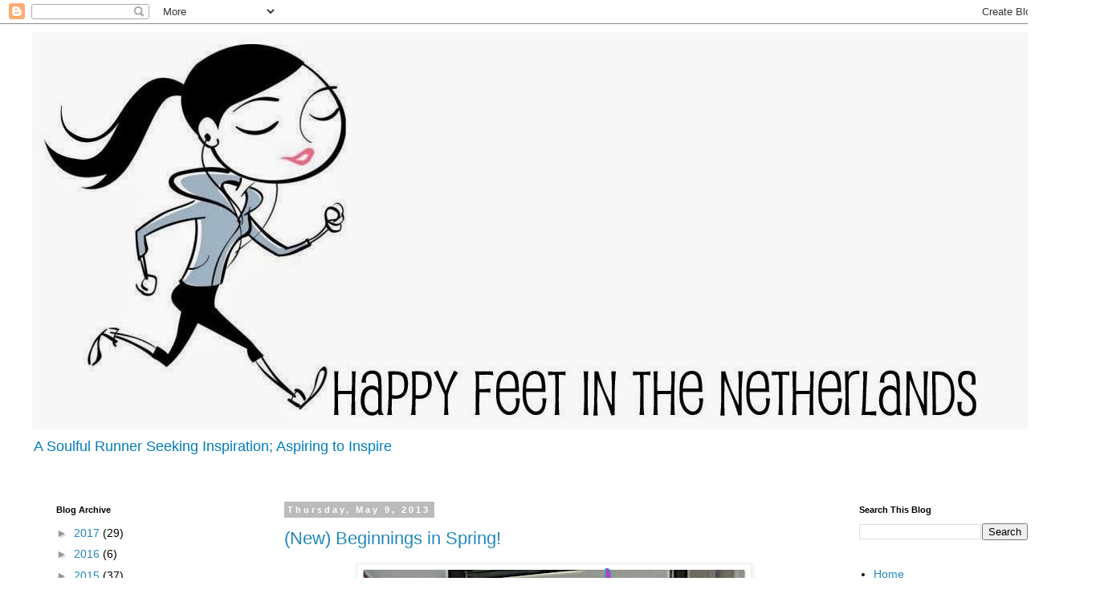

--- FILE ---
content_type: text/html; charset=UTF-8
request_url: https://happyfeetinthenetherlands.blogspot.com/2013/05/
body_size: 15921
content:
<!DOCTYPE html>
<html class='v2' dir='ltr' xmlns='http://www.w3.org/1999/xhtml' xmlns:b='http://www.google.com/2005/gml/b' xmlns:data='http://www.google.com/2005/gml/data' xmlns:expr='http://www.google.com/2005/gml/expr'>
<head>
<link href='https://www.blogger.com/static/v1/widgets/335934321-css_bundle_v2.css' rel='stylesheet' type='text/css'/>
<meta content='width=1100' name='viewport'/>
<meta content='text/html; charset=UTF-8' http-equiv='Content-Type'/>
<meta content='blogger' name='generator'/>
<link href='https://happyfeetinthenetherlands.blogspot.com/favicon.ico' rel='icon' type='image/x-icon'/>
<link href='https://happyfeetinthenetherlands.blogspot.com/2013/05/' rel='canonical'/>
<link rel="alternate" type="application/atom+xml" title="Happy Feet in the Netherlands - - Atom" href="https://happyfeetinthenetherlands.blogspot.com/feeds/posts/default" />
<link rel="alternate" type="application/rss+xml" title="Happy Feet in the Netherlands - - RSS" href="https://happyfeetinthenetherlands.blogspot.com/feeds/posts/default?alt=rss" />
<link rel="service.post" type="application/atom+xml" title="Happy Feet in the Netherlands - - Atom" href="https://www.blogger.com/feeds/39801661823418099/posts/default" />
<!--Can't find substitution for tag [blog.ieCssRetrofitLinks]-->
<meta content='https://happyfeetinthenetherlands.blogspot.com/2013/05/' property='og:url'/>
<meta content='Happy Feet in the Netherlands -' property='og:title'/>
<meta content='A Soulful Runner Seeking Inspiration; Aspiring to Inspire' property='og:description'/>
<title>Happy Feet in the Netherlands -: May 2013</title>
<style id='page-skin-1' type='text/css'><!--
/*
-----------------------------------------------
Blogger Template Style
Name:     Simple
Designer: Blogger
URL:      www.blogger.com
----------------------------------------------- */
/* Content
----------------------------------------------- */
body {
font: normal normal 14px 'Trebuchet MS', Trebuchet, Verdana, sans-serif;
color: #000000;
background: #ffffff none repeat scroll top left;
padding: 0 0 0 0;
}
html body .region-inner {
min-width: 0;
max-width: 100%;
width: auto;
}
h2 {
font-size: 22px;
}
a:link {
text-decoration:none;
color: #2288bb;
}
a:visited {
text-decoration:none;
color: #888888;
}
a:hover {
text-decoration:underline;
color: #33aaff;
}
.body-fauxcolumn-outer .fauxcolumn-inner {
background: transparent none repeat scroll top left;
_background-image: none;
}
.body-fauxcolumn-outer .cap-top {
position: absolute;
z-index: 1;
height: 400px;
width: 100%;
}
.body-fauxcolumn-outer .cap-top .cap-left {
width: 100%;
background: transparent none repeat-x scroll top left;
_background-image: none;
}
.content-outer {
-moz-box-shadow: 0 0 0 rgba(0, 0, 0, .15);
-webkit-box-shadow: 0 0 0 rgba(0, 0, 0, .15);
-goog-ms-box-shadow: 0 0 0 #333333;
box-shadow: 0 0 0 rgba(0, 0, 0, .15);
margin-bottom: 1px;
}
.content-inner {
padding: 10px 40px;
}
.content-inner {
background-color: #ffffff;
}
/* Header
----------------------------------------------- */
.header-outer {
background: transparent none repeat-x scroll 0 -400px;
_background-image: none;
}
.Header h1 {
font: normal normal 40px 'Trebuchet MS',Trebuchet,Verdana,sans-serif;
color: #000000;
text-shadow: 0 0 0 rgba(0, 0, 0, .2);
}
.Header h1 a {
color: #000000;
}
.Header .description {
font-size: 18px;
color: #007cbb;
}
.header-inner .Header .titlewrapper {
padding: 22px 0;
}
.header-inner .Header .descriptionwrapper {
padding: 0 0;
}
/* Tabs
----------------------------------------------- */
.tabs-inner .section:first-child {
border-top: 0 solid #dddddd;
}
.tabs-inner .section:first-child ul {
margin-top: -1px;
border-top: 1px solid #dddddd;
border-left: 1px solid #dddddd;
border-right: 1px solid #dddddd;
}
.tabs-inner .widget ul {
background: transparent none repeat-x scroll 0 -800px;
_background-image: none;
border-bottom: 1px solid #dddddd;
margin-top: 0;
margin-left: -30px;
margin-right: -30px;
}
.tabs-inner .widget li a {
display: inline-block;
padding: .6em 1em;
font: normal normal 14px 'Trebuchet MS', Trebuchet, Verdana, sans-serif;
color: #000000;
border-left: 1px solid #ffffff;
border-right: 1px solid #dddddd;
}
.tabs-inner .widget li:first-child a {
border-left: none;
}
.tabs-inner .widget li.selected a, .tabs-inner .widget li a:hover {
color: #000000;
background-color: #eeeeee;
text-decoration: none;
}
/* Columns
----------------------------------------------- */
.main-outer {
border-top: 0 solid transparent;
}
.fauxcolumn-left-outer .fauxcolumn-inner {
border-right: 1px solid transparent;
}
.fauxcolumn-right-outer .fauxcolumn-inner {
border-left: 1px solid transparent;
}
/* Headings
----------------------------------------------- */
div.widget > h2,
div.widget h2.title {
margin: 0 0 1em 0;
font: normal bold 11px 'Trebuchet MS',Trebuchet,Verdana,sans-serif;
color: #000000;
}
/* Widgets
----------------------------------------------- */
.widget .zippy {
color: #999999;
text-shadow: 2px 2px 1px rgba(0, 0, 0, .1);
}
.widget .popular-posts ul {
list-style: none;
}
/* Posts
----------------------------------------------- */
h2.date-header {
font: normal bold 11px Arial, Tahoma, Helvetica, FreeSans, sans-serif;
}
.date-header span {
background-color: #bbbbbb;
color: #ffffff;
padding: 0.4em;
letter-spacing: 3px;
margin: inherit;
}
.main-inner {
padding-top: 35px;
padding-bottom: 65px;
}
.main-inner .column-center-inner {
padding: 0 0;
}
.main-inner .column-center-inner .section {
margin: 0 1em;
}
.post {
margin: 0 0 45px 0;
}
h3.post-title, .comments h4 {
font: normal normal 22px 'Trebuchet MS',Trebuchet,Verdana,sans-serif;
margin: .75em 0 0;
}
.post-body {
font-size: 110%;
line-height: 1.4;
position: relative;
}
.post-body img, .post-body .tr-caption-container, .Profile img, .Image img,
.BlogList .item-thumbnail img {
padding: 2px;
background: #ffffff;
border: 1px solid #eeeeee;
-moz-box-shadow: 1px 1px 5px rgba(0, 0, 0, .1);
-webkit-box-shadow: 1px 1px 5px rgba(0, 0, 0, .1);
box-shadow: 1px 1px 5px rgba(0, 0, 0, .1);
}
.post-body img, .post-body .tr-caption-container {
padding: 5px;
}
.post-body .tr-caption-container {
color: #000000;
}
.post-body .tr-caption-container img {
padding: 0;
background: transparent;
border: none;
-moz-box-shadow: 0 0 0 rgba(0, 0, 0, .1);
-webkit-box-shadow: 0 0 0 rgba(0, 0, 0, .1);
box-shadow: 0 0 0 rgba(0, 0, 0, .1);
}
.post-header {
margin: 0 0 1.5em;
line-height: 1.6;
font-size: 90%;
}
.post-footer {
margin: 20px -2px 0;
padding: 5px 10px;
color: #666666;
background-color: #eeeeee;
border-bottom: 1px solid #eeeeee;
line-height: 1.6;
font-size: 90%;
}
#comments .comment-author {
padding-top: 1.5em;
border-top: 1px solid transparent;
background-position: 0 1.5em;
}
#comments .comment-author:first-child {
padding-top: 0;
border-top: none;
}
.avatar-image-container {
margin: .2em 0 0;
}
#comments .avatar-image-container img {
border: 1px solid #eeeeee;
}
/* Comments
----------------------------------------------- */
.comments .comments-content .icon.blog-author {
background-repeat: no-repeat;
background-image: url([data-uri]);
}
.comments .comments-content .loadmore a {
border-top: 1px solid #999999;
border-bottom: 1px solid #999999;
}
.comments .comment-thread.inline-thread {
background-color: #eeeeee;
}
.comments .continue {
border-top: 2px solid #999999;
}
/* Accents
---------------------------------------------- */
.section-columns td.columns-cell {
border-left: 1px solid transparent;
}
.blog-pager {
background: transparent url(//www.blogblog.com/1kt/simple/paging_dot.png) repeat-x scroll top center;
}
.blog-pager-older-link, .home-link,
.blog-pager-newer-link {
background-color: #ffffff;
padding: 5px;
}
.footer-outer {
border-top: 1px dashed #bbbbbb;
}
/* Mobile
----------------------------------------------- */
body.mobile  {
background-size: auto;
}
.mobile .body-fauxcolumn-outer {
background: transparent none repeat scroll top left;
}
.mobile .body-fauxcolumn-outer .cap-top {
background-size: 100% auto;
}
.mobile .content-outer {
-webkit-box-shadow: 0 0 3px rgba(0, 0, 0, .15);
box-shadow: 0 0 3px rgba(0, 0, 0, .15);
}
.mobile .tabs-inner .widget ul {
margin-left: 0;
margin-right: 0;
}
.mobile .post {
margin: 0;
}
.mobile .main-inner .column-center-inner .section {
margin: 0;
}
.mobile .date-header span {
padding: 0.1em 10px;
margin: 0 -10px;
}
.mobile h3.post-title {
margin: 0;
}
.mobile .blog-pager {
background: transparent none no-repeat scroll top center;
}
.mobile .footer-outer {
border-top: none;
}
.mobile .main-inner, .mobile .footer-inner {
background-color: #ffffff;
}
.mobile-index-contents {
color: #000000;
}
.mobile-link-button {
background-color: #2288bb;
}
.mobile-link-button a:link, .mobile-link-button a:visited {
color: #ffffff;
}
.mobile .tabs-inner .section:first-child {
border-top: none;
}
.mobile .tabs-inner .PageList .widget-content {
background-color: #eeeeee;
color: #000000;
border-top: 1px solid #dddddd;
border-bottom: 1px solid #dddddd;
}
.mobile .tabs-inner .PageList .widget-content .pagelist-arrow {
border-left: 1px solid #dddddd;
}

--></style>
<style id='template-skin-1' type='text/css'><!--
body {
min-width: 1350px;
}
.content-outer, .content-fauxcolumn-outer, .region-inner {
min-width: 1350px;
max-width: 1350px;
_width: 1350px;
}
.main-inner .columns {
padding-left: 300px;
padding-right: 270px;
}
.main-inner .fauxcolumn-center-outer {
left: 300px;
right: 270px;
/* IE6 does not respect left and right together */
_width: expression(this.parentNode.offsetWidth -
parseInt("300px") -
parseInt("270px") + 'px');
}
.main-inner .fauxcolumn-left-outer {
width: 300px;
}
.main-inner .fauxcolumn-right-outer {
width: 270px;
}
.main-inner .column-left-outer {
width: 300px;
right: 100%;
margin-left: -300px;
}
.main-inner .column-right-outer {
width: 270px;
margin-right: -270px;
}
#layout {
min-width: 0;
}
#layout .content-outer {
min-width: 0;
width: 800px;
}
#layout .region-inner {
min-width: 0;
width: auto;
}
--></style>
<link href='https://www.blogger.com/dyn-css/authorization.css?targetBlogID=39801661823418099&amp;zx=a883072a-214d-4a5f-a114-87d6d9453dba' media='none' onload='if(media!=&#39;all&#39;)media=&#39;all&#39;' rel='stylesheet'/><noscript><link href='https://www.blogger.com/dyn-css/authorization.css?targetBlogID=39801661823418099&amp;zx=a883072a-214d-4a5f-a114-87d6d9453dba' rel='stylesheet'/></noscript>
<meta name='google-adsense-platform-account' content='ca-host-pub-1556223355139109'/>
<meta name='google-adsense-platform-domain' content='blogspot.com'/>

<!-- data-ad-client=ca-pub-7994116345328792 -->

</head>
<meta content='4UjIUEezr77C9Y-wd7QbQvnRopU' name='alexaVerifyID'/>
<body class='loading variant-simplysimple'>
<div class='navbar section' id='navbar'><div class='widget Navbar' data-version='1' id='Navbar1'><script type="text/javascript">
    function setAttributeOnload(object, attribute, val) {
      if(window.addEventListener) {
        window.addEventListener('load',
          function(){ object[attribute] = val; }, false);
      } else {
        window.attachEvent('onload', function(){ object[attribute] = val; });
      }
    }
  </script>
<div id="navbar-iframe-container"></div>
<script type="text/javascript" src="https://apis.google.com/js/platform.js"></script>
<script type="text/javascript">
      gapi.load("gapi.iframes:gapi.iframes.style.bubble", function() {
        if (gapi.iframes && gapi.iframes.getContext) {
          gapi.iframes.getContext().openChild({
              url: 'https://www.blogger.com/navbar/39801661823418099?origin\x3dhttps://happyfeetinthenetherlands.blogspot.com',
              where: document.getElementById("navbar-iframe-container"),
              id: "navbar-iframe"
          });
        }
      });
    </script><script type="text/javascript">
(function() {
var script = document.createElement('script');
script.type = 'text/javascript';
script.src = '//pagead2.googlesyndication.com/pagead/js/google_top_exp.js';
var head = document.getElementsByTagName('head')[0];
if (head) {
head.appendChild(script);
}})();
</script>
</div></div>
<div class='body-fauxcolumns'>
<div class='fauxcolumn-outer body-fauxcolumn-outer'>
<div class='cap-top'>
<div class='cap-left'></div>
<div class='cap-right'></div>
</div>
<div class='fauxborder-left'>
<div class='fauxborder-right'></div>
<div class='fauxcolumn-inner'>
</div>
</div>
<div class='cap-bottom'>
<div class='cap-left'></div>
<div class='cap-right'></div>
</div>
</div>
</div>
<div class='content'>
<div class='content-fauxcolumns'>
<div class='fauxcolumn-outer content-fauxcolumn-outer'>
<div class='cap-top'>
<div class='cap-left'></div>
<div class='cap-right'></div>
</div>
<div class='fauxborder-left'>
<div class='fauxborder-right'></div>
<div class='fauxcolumn-inner'>
</div>
</div>
<div class='cap-bottom'>
<div class='cap-left'></div>
<div class='cap-right'></div>
</div>
</div>
</div>
<div class='content-outer'>
<div class='content-cap-top cap-top'>
<div class='cap-left'></div>
<div class='cap-right'></div>
</div>
<div class='fauxborder-left content-fauxborder-left'>
<div class='fauxborder-right content-fauxborder-right'></div>
<div class='content-inner'>
<header>
<div class='header-outer'>
<div class='header-cap-top cap-top'>
<div class='cap-left'></div>
<div class='cap-right'></div>
</div>
<div class='fauxborder-left header-fauxborder-left'>
<div class='fauxborder-right header-fauxborder-right'></div>
<div class='region-inner header-inner'>
<div class='header section' id='header'><div class='widget Header' data-version='1' id='Header1'>
<div id='header-inner'>
<a href='https://happyfeetinthenetherlands.blogspot.com/' style='display: block'>
<img alt='Happy Feet in the Netherlands -' height='495px; ' id='Header1_headerimg' src='https://blogger.googleusercontent.com/img/b/R29vZ2xl/AVvXsEho5Kkl61r9IHGbswO0Myx92DGc7eDShh74HyUWnSIfuC8rbIXF6B5CUNvsxNOGDs9tAUIvJ_rDpSDkVlLPZU3HKXwGuFTVeUYZf5aSzkAAZcbKJa00KlBkt8vY5KFjnGSpdBu7wof4UOU/s1600/happy-runner+black+pupcat.jpg' style='display: block' width='1340px; '/>
</a>
<div class='descriptionwrapper'>
<p class='description'><span>A Soulful Runner Seeking Inspiration; Aspiring to Inspire</span></p>
</div>
</div>
</div></div>
</div>
</div>
<div class='header-cap-bottom cap-bottom'>
<div class='cap-left'></div>
<div class='cap-right'></div>
</div>
</div>
</header>
<div class='tabs-outer'>
<div class='tabs-cap-top cap-top'>
<div class='cap-left'></div>
<div class='cap-right'></div>
</div>
<div class='fauxborder-left tabs-fauxborder-left'>
<div class='fauxborder-right tabs-fauxborder-right'></div>
<div class='region-inner tabs-inner'>
<div class='tabs no-items section' id='crosscol'></div>
<div class='tabs no-items section' id='crosscol-overflow'></div>
</div>
</div>
<div class='tabs-cap-bottom cap-bottom'>
<div class='cap-left'></div>
<div class='cap-right'></div>
</div>
</div>
<div class='main-outer'>
<div class='main-cap-top cap-top'>
<div class='cap-left'></div>
<div class='cap-right'></div>
</div>
<div class='fauxborder-left main-fauxborder-left'>
<div class='fauxborder-right main-fauxborder-right'></div>
<div class='region-inner main-inner'>
<div class='columns fauxcolumns'>
<div class='fauxcolumn-outer fauxcolumn-center-outer'>
<div class='cap-top'>
<div class='cap-left'></div>
<div class='cap-right'></div>
</div>
<div class='fauxborder-left'>
<div class='fauxborder-right'></div>
<div class='fauxcolumn-inner'>
</div>
</div>
<div class='cap-bottom'>
<div class='cap-left'></div>
<div class='cap-right'></div>
</div>
</div>
<div class='fauxcolumn-outer fauxcolumn-left-outer'>
<div class='cap-top'>
<div class='cap-left'></div>
<div class='cap-right'></div>
</div>
<div class='fauxborder-left'>
<div class='fauxborder-right'></div>
<div class='fauxcolumn-inner'>
</div>
</div>
<div class='cap-bottom'>
<div class='cap-left'></div>
<div class='cap-right'></div>
</div>
</div>
<div class='fauxcolumn-outer fauxcolumn-right-outer'>
<div class='cap-top'>
<div class='cap-left'></div>
<div class='cap-right'></div>
</div>
<div class='fauxborder-left'>
<div class='fauxborder-right'></div>
<div class='fauxcolumn-inner'>
</div>
</div>
<div class='cap-bottom'>
<div class='cap-left'></div>
<div class='cap-right'></div>
</div>
</div>
<!-- corrects IE6 width calculation -->
<div class='columns-inner'>
<div class='column-center-outer'>
<div class='column-center-inner'>
<div class='main section' id='main'><div class='widget Blog' data-version='1' id='Blog1'>
<div class='blog-posts hfeed'>

          <div class="date-outer">
        
<h2 class='date-header'><span>Thursday, May 9, 2013</span></h2>

          <div class="date-posts">
        
<div class='post-outer'>
<div class='post hentry' itemprop='blogPost' itemscope='itemscope' itemtype='http://schema.org/BlogPosting'>
<meta content='https://blogger.googleusercontent.com/img/b/R29vZ2xl/AVvXsEjT97qCCVwNGjot6teRXohgMYihSkZtvVMKVbr8tNXLiDej72z5JT9nZFNoaTVuU440Sqt-irP0OByxDHf5-wxIpD1HnJyyrX8Cslh2mFjCxlMU-jotfC-l4YxF0DB-hIRubIDeJUM0CFc/s640/%2540HAPPYFEETNL.jpg' itemprop='image_url'/>
<meta content='39801661823418099' itemprop='blogId'/>
<meta content='6207317367098272558' itemprop='postId'/>
<a name='6207317367098272558'></a>
<h3 class='post-title entry-title' itemprop='name'>
<a href='https://happyfeetinthenetherlands.blogspot.com/2013/05/new-beginnings-in-spring.html'>(New) Beginnings in Spring!</a>
</h3>
<div class='post-header'>
<div class='post-header-line-1'></div>
</div>
<div class='post-body entry-content' id='post-body-6207317367098272558' itemprop='description articleBody'>
<table align="center" cellpadding="0" cellspacing="0" class="tr-caption-container" style="margin-left: auto; margin-right: auto; text-align: center;"><tbody>
<tr><td style="text-align: center;"><a href="https://blogger.googleusercontent.com/img/b/R29vZ2xl/AVvXsEjT97qCCVwNGjot6teRXohgMYihSkZtvVMKVbr8tNXLiDej72z5JT9nZFNoaTVuU440Sqt-irP0OByxDHf5-wxIpD1HnJyyrX8Cslh2mFjCxlMU-jotfC-l4YxF0DB-hIRubIDeJUM0CFc/s1600/%2540HAPPYFEETNL.jpg" imageanchor="1" style="margin-left: auto; margin-right: auto;"><img border="0" height="640" src="https://blogger.googleusercontent.com/img/b/R29vZ2xl/AVvXsEjT97qCCVwNGjot6teRXohgMYihSkZtvVMKVbr8tNXLiDej72z5JT9nZFNoaTVuU440Sqt-irP0OByxDHf5-wxIpD1HnJyyrX8Cslh2mFjCxlMU-jotfC-l4YxF0DB-hIRubIDeJUM0CFc/s640/%2540HAPPYFEETNL.jpg" width="480" /></a></td></tr>
<tr><td class="tr-caption" style="text-align: center;"><b>Monday, 6th of May</b>: first run in a pair of shorts this year!</td></tr>
</tbody></table>
<blockquote class="tr_bq">
<blockquote class="tr_bq">
<blockquote class="tr_bq">
<blockquote class="tr_bq">
"The miracle isn't that I finished. The miracle is that I had the courage to start." <br />
<div style="text-align: center;">
<a href="http://en.wikipedia.org/wiki/John_Bingham_%28runner%29" target="_blank">John Bingham</a><span style="font-size: 12.0pt; mso-bidi-font-size: 10.0pt;"><span class="SpellE"></span></span></div>
</blockquote>
</blockquote>
</blockquote>
</blockquote>
<br />
Yes, this blogger is still blogging! And yes, my<i> Happy Feet</i> are still running! :)<br />
<br />
It's been crazy, the past 5 months.&nbsp; When I planned the personal challenge <b>#TRIOfor2013</b> (running three marathons in a year), I was fully aware that it was going to be a huge challenge.<br />
<br />
A huge challenge not only for me alone but for my partner &amp; family, whose support I absolutely can't do without.<br />
<br />
<br />
<table align="center" cellpadding="0" cellspacing="0" class="tr-caption-container" style="margin-left: auto; margin-right: auto; text-align: center;"><tbody>
<tr><td style="text-align: center;"><a href="https://blogger.googleusercontent.com/img/b/R29vZ2xl/AVvXsEgEClP20SV085bFwiN4_4prjLJAP_1SV-2YHOHDCtA_-a3QZNv6OtHy8Jcjj9ugOWcqK5uMbV-oY52xTwVX8fm3XFaK2P6_ZRhGsTrQKUKfa1jZNhtopDdvcQfNENZa2yI5TxUA8RqjFOs/s1600/cover.jpg" imageanchor="1" style="margin-left: auto; margin-right: auto;"><img border="0" height="250" src="https://blogger.googleusercontent.com/img/b/R29vZ2xl/AVvXsEgEClP20SV085bFwiN4_4prjLJAP_1SV-2YHOHDCtA_-a3QZNv6OtHy8Jcjj9ugOWcqK5uMbV-oY52xTwVX8fm3XFaK2P6_ZRhGsTrQKUKfa1jZNhtopDdvcQfNENZa2yI5TxUA8RqjFOs/s400/cover.jpg" width="400" /></a></td></tr>
<tr><td class="tr-caption" style="text-align: center;"><span style="background-color: white; color: #222222; font-family: Arial, Tahoma, Helvetica, FreeSans, sans-serif; font-size: 11px; line-height: 14px;">My <b><span style="font-size: small;">#TRIOfor2013</span> </b>(running 3 marathons in the span of a year): <span style="font-size: small;">Paris </span>(Spring), <span style="font-size: small;">Luxembourg </span>&amp; <span style="font-size: small;">Berlin </span>(Summer)</span></td></tr>
</tbody></table>
<br />
<table align="center" cellpadding="0" cellspacing="0" class="tr-caption-container" style="margin-left: auto; margin-right: auto; text-align: center;"><tbody>
<tr><td style="text-align: center;"><a href="https://blogger.googleusercontent.com/img/b/R29vZ2xl/AVvXsEg5upVxSfBl3Q2u12KLO9Dc9XbzFTF1R0kugsFqAYfIGHYWqTe05_8UL1-zDFJjtvoQBx4sB7-4YnElpEo8oldR0KzKbkeb7_aQyj_xHN1-jMWkff1qVfd82ZMKS0FJcGjzm-MzWW9mpOA/s1600/Paris+Marathon+7th+of+April+2013.jpg" imageanchor="1" style="margin-left: auto; margin-right: auto;"><img border="0" height="640" src="https://blogger.googleusercontent.com/img/b/R29vZ2xl/AVvXsEg5upVxSfBl3Q2u12KLO9Dc9XbzFTF1R0kugsFqAYfIGHYWqTe05_8UL1-zDFJjtvoQBx4sB7-4YnElpEo8oldR0KzKbkeb7_aQyj_xHN1-jMWkff1qVfd82ZMKS0FJcGjzm-MzWW9mpOA/s640/Paris+Marathon+7th+of+April+2013.jpg" width="480" /></a></td></tr>
<tr><td class="tr-caption" style="text-align: center;"><span style="font-size: small;"><b>Paris Marathon</b></span> Finisher! 7th of April, 2013</td></tr>
</tbody></table>
<br />
What I did not take in consideration in the year prior to 2013, literally the beginning of the last day of 2012 would end so dramatically, that my family &amp;&nbsp; I are still recovering from it's aftermath.<br />
<br />
For those who just stumbled upon this blog, you can read an update about the dramatic end of the year for our family @<b><span style="font-size: small;">My Daily Mooosings in the Netherlands</span></b> latest post: <a href="http://mydailymooosingsinthenetherlands.blogspot.nl/2013/05/welcome-to-our-home.html" target="_blank">Welcome (To Our) Home</a>.<br />
<br />
<br />
<table align="center" cellpadding="0" cellspacing="0" class="tr-caption-container" style="margin-left: auto; margin-right: auto; text-align: center;"><tbody>
<tr><td style="text-align: center;"><a href="https://blogger.googleusercontent.com/img/b/R29vZ2xl/AVvXsEhEhegzzwtKnXY9sijRP9KZWsA_OyIP3lpcLsI5icZEkI7wq7mnhs6t82QzDyYyHeBsnFI9tG3rEXr1rl4eBEwAkRR7ruty76P-N9OOpQVp6XM3PUDNe9dszcgBjJvOztMGB-DqLrdP4w/s1600/keys+to+the+house.jpg" style="margin-left: auto; margin-right: auto;"><img border="0" height="640" src="https://blogger.googleusercontent.com/img/b/R29vZ2xl/AVvXsEhEhegzzwtKnXY9sijRP9KZWsA_OyIP3lpcLsI5icZEkI7wq7mnhs6t82QzDyYyHeBsnFI9tG3rEXr1rl4eBEwAkRR7ruty76P-N9OOpQVp6XM3PUDNe9dszcgBjJvOztMGB-DqLrdP4w/s640/keys+to+the+house.jpg" width="480" /></a></td></tr>
<tr><td class="tr-caption" style="text-align: center;">A day after <b>Valentine's Day 2013</b>, we received the keys to the new house.</td></tr>
</tbody></table>
<br />
<br />
I think it is only now, that I realised I demanded too much from myself, as a way of dealing with the stress of what happened.<br />
<br />
<br />
<br />
<table align="center" cellpadding="0" cellspacing="0" class="tr-caption-container" style="margin-left: auto; margin-right: auto; text-align: center;"><tbody>
<tr><td style="text-align: center;"><img border="0" height="640" src="https://blogger.googleusercontent.com/img/b/R29vZ2xl/AVvXsEhe0VN2S2jkg7KHNwH-fgex09Ze20jZx5zUhts8_lw87aCupHdmmKaDR97SSiPSNfotqppJyMyf4nQffHOFedDuHgWXUIc4Z9ZfnHtOOxF_Khie7t-qQjElLtrVvkFkkgFMOXJ2duztm7Q/s640/14.01.13.jpg" style="margin-left: auto; margin-right: auto;" width="425" /></td></tr>
<tr><td class="tr-caption" style="text-align: center;"><span style="font-size: small;"><b>Egmond Half </b></span>- a memorable first. Motto: Be there to finish!</td></tr>
</tbody></table>
<table align="center" cellpadding="0" cellspacing="0" class="tr-caption-container" style="margin-left: auto; margin-right: auto; text-align: center;"><tbody>
<tr><td style="text-align: center;"><a href="https://blogger.googleusercontent.com/img/b/R29vZ2xl/AVvXsEgFTDdlhD0DCdiGzQpvyyqQj9-xmNASg6vWlLJH-rGlby4CBVDbJlO8KixQsGclvqnyZ8Ok_7_e9vLaD70dqdnlfMruaXzeIRGexlsrQaFO25aqJwsSgXx330T7NcxK7h_oEbIf9aAPALg/s1600/gus13-01857.jpg" imageanchor="1" style="margin-left: auto; margin-right: auto;"><img border="0" height="400" src="https://blogger.googleusercontent.com/img/b/R29vZ2xl/AVvXsEgFTDdlhD0DCdiGzQpvyyqQj9-xmNASg6vWlLJH-rGlby4CBVDbJlO8KixQsGclvqnyZ8Ok_7_e9vLaD70dqdnlfMruaXzeIRGexlsrQaFO25aqJwsSgXx330T7NcxK7h_oEbIf9aAPALg/s400/gus13-01857.jpg" width="266" /></a></td></tr>
<tr><td class="tr-caption" style="text-align: center;"><span style="font-size: small;"><b>Groet uit Schoorl 2013 </b></span>- my first "lost"/"pseudo-finished" unfinished run - I'll be back next year!</td></tr>
</tbody></table>
<div class="separator" style="clear: both; text-align: center;">
</div>
<br />
<table align="center" cellpadding="0" cellspacing="0" class="tr-caption-container" style="margin-left: auto; margin-right: auto; text-align: center;"><tbody>
<tr><td style="text-align: center;"><a href="https://blogger.googleusercontent.com/img/b/R29vZ2xl/AVvXsEibK79CAr0L3qezCzZKcPzMIuVi894ZExu_xUTMhyphenhyphenrAjbeLnwSjgODJa27sgAySgCztzVteEMeRer0S97AyqIeNtJ2IQanY4wgW_XQWEXCk5SGXDW_VSnO_SyIYDW20kWTx-S7D4Z-pPVg/s1600/CPC+Loop+Den+Haag+March+2013.jpg" imageanchor="1" style="margin-left: auto; margin-right: auto;"><img border="0" height="400" src="https://blogger.googleusercontent.com/img/b/R29vZ2xl/AVvXsEibK79CAr0L3qezCzZKcPzMIuVi894ZExu_xUTMhyphenhyphenrAjbeLnwSjgODJa27sgAySgCztzVteEMeRer0S97AyqIeNtJ2IQanY4wgW_XQWEXCk5SGXDW_VSnO_SyIYDW20kWTx-S7D4Z-pPVg/s640/CPC+Loop+Den+Haag+March+2013.jpg" width="640" /></a></td></tr>
<tr><td class="tr-caption" style="text-align: center;"><span style="font-size: small;"><b>CPC Loop Den Haag 2013</b></span> - my first half-marathon in the Hague! Rewarded with a PR!</td></tr>
</tbody></table>
<br />
<br />
Last week, the first week of our girls May school break, I sank in deep depression, something I have not experienced for quiet a long time.&nbsp; <br />
<br />
<br />
At that point I had to admit, that as much as I was striving to simplify life, I was still following a lot of past destructive behaviour patterns.&nbsp; Luckily, at this point in my life, I take two steps forward, and only take one step back.&nbsp; As opposed to the other way around.&nbsp; This should be something to be proud of I tell myself.<br />
<br />
There is strength in being aware of negative patterns, acknowledging them, and having the ability to move on.<br />
<br />
<br />
<div class="separator" style="clear: both; text-align: center;">
</div>
<br />
<div class="separator" style="clear: both; text-align: center;">
<a href="https://blogger.googleusercontent.com/img/b/R29vZ2xl/AVvXsEgfwBhwWYaiDsirM3P7ryoTIOZt2IUzSMRH0Cho6ibFMQMUOFtIChaWtk82U7Xtn5TxL6CcEqi_rsOwiML6gFjoJgvv_Fu14P6jjVIloO6vVxyn5UJl5wqOPZkr0nB1nyTh2_8pZNmDaNI/s1600/Surviving+Paris+Marathon+7th+of+April+2013.jpg" imageanchor="1" style="margin-left: 1em; margin-right: 1em;"><img border="0" height="480" src="https://blogger.googleusercontent.com/img/b/R29vZ2xl/AVvXsEgfwBhwWYaiDsirM3P7ryoTIOZt2IUzSMRH0Cho6ibFMQMUOFtIChaWtk82U7Xtn5TxL6CcEqi_rsOwiML6gFjoJgvv_Fu14P6jjVIloO6vVxyn5UJl5wqOPZkr0nB1nyTh2_8pZNmDaNI/s640/Surviving+Paris+Marathon+7th+of+April+2013.jpg" width="640" /></a></div>
<br />
<br />
And so I do. So I live.<br />
<br />
With the help of my family, friends, the running community, my goals, and yes,blogging.<br />
<br />
Indeed, as simple as this medium is, it helps a lot.<br />
<br />
<br />
<table align="center" cellpadding="0" cellspacing="0" class="tr-caption-container" style="margin-left: auto; margin-right: auto; text-align: center;"><tbody>
<tr><td style="text-align: center;"><a href="https://blogger.googleusercontent.com/img/b/R29vZ2xl/AVvXsEiYRRkL1fAbbOb0YNe-iHvXBNlSPeOLWjidU6YybVxPw1qKdL4jlqtqP0IptFdwd_bknFA2_lSqWxV7AkjcQbNSeQOPQQOJnBx2VL7UB1lJMB-7s6KFq8iQGkmKBWdDw1HEEV4TcsGA7sA/s1600/Luxembourg+Marathon+8th+of+June+2013.jpg" style="margin-left: auto; margin-right: auto;"><img border="0" height="320" src="https://blogger.googleusercontent.com/img/b/R29vZ2xl/AVvXsEiYRRkL1fAbbOb0YNe-iHvXBNlSPeOLWjidU6YybVxPw1qKdL4jlqtqP0IptFdwd_bknFA2_lSqWxV7AkjcQbNSeQOPQQOJnBx2VL7UB1lJMB-7s6KFq8iQGkmKBWdDw1HEEV4TcsGA7sA/s320/Luxembourg+Marathon+8th+of+June+2013.jpg" width="320" /></a></td></tr>
<tr><td class="tr-caption" style="text-align: center;">Next&nbsp; goal: <b><span style="font-size: small;">Luxembourg Marathon</span></b>, 8th of June 2013</td></tr>
</tbody></table>
<br />
<div style='clear: both;'></div>
</div>
<div class='post-footer'>
<div class='post-footer-line post-footer-line-1'><span class='post-author vcard'>
</span>
<span class='post-timestamp'>
op
<meta content='https://happyfeetinthenetherlands.blogspot.com/2013/05/new-beginnings-in-spring.html' itemprop='url'/>
<a class='timestamp-link' href='https://happyfeetinthenetherlands.blogspot.com/2013/05/new-beginnings-in-spring.html' rel='bookmark' title='permanent link'><abbr class='published' itemprop='datePublished' title='2013-05-09T08:55:00+02:00'>5/09/2013 08:55:00 AM</abbr></a>
</span>
<span class='post-comment-link'>
<a class='comment-link' href='https://happyfeetinthenetherlands.blogspot.com/2013/05/new-beginnings-in-spring.html#comment-form' onclick=''>
1 comment:
  </a>
</span>
<span class='post-icons'>
<span class='item-action'>
<a href='https://www.blogger.com/email-post/39801661823418099/6207317367098272558' title='Email Post'>
<img alt="" class="icon-action" height="13" src="//img1.blogblog.com/img/icon18_email.gif" width="18">
</a>
</span>
<span class='item-control blog-admin pid-1509035745'>
<a href='https://www.blogger.com/post-edit.g?blogID=39801661823418099&postID=6207317367098272558&from=pencil' title='Edit Post'>
<img alt='' class='icon-action' height='18' src='https://resources.blogblog.com/img/icon18_edit_allbkg.gif' width='18'/>
</a>
</span>
</span>
<div class='post-share-buttons goog-inline-block'>
<a class='goog-inline-block share-button sb-email' href='https://www.blogger.com/share-post.g?blogID=39801661823418099&postID=6207317367098272558&target=email' target='_blank' title='Email This'><span class='share-button-link-text'>Email This</span></a><a class='goog-inline-block share-button sb-blog' href='https://www.blogger.com/share-post.g?blogID=39801661823418099&postID=6207317367098272558&target=blog' onclick='window.open(this.href, "_blank", "height=270,width=475"); return false;' target='_blank' title='BlogThis!'><span class='share-button-link-text'>BlogThis!</span></a><a class='goog-inline-block share-button sb-twitter' href='https://www.blogger.com/share-post.g?blogID=39801661823418099&postID=6207317367098272558&target=twitter' target='_blank' title='Share to X'><span class='share-button-link-text'>Share to X</span></a><a class='goog-inline-block share-button sb-facebook' href='https://www.blogger.com/share-post.g?blogID=39801661823418099&postID=6207317367098272558&target=facebook' onclick='window.open(this.href, "_blank", "height=430,width=640"); return false;' target='_blank' title='Share to Facebook'><span class='share-button-link-text'>Share to Facebook</span></a><a class='goog-inline-block share-button sb-pinterest' href='https://www.blogger.com/share-post.g?blogID=39801661823418099&postID=6207317367098272558&target=pinterest' target='_blank' title='Share to Pinterest'><span class='share-button-link-text'>Share to Pinterest</span></a>
</div>
<span class='post-backlinks post-comment-link'>
</span>
</div>
<div class='post-footer-line post-footer-line-2'><span class='post-labels'>
Labels:
<a href='https://happyfeetinthenetherlands.blogspot.com/search/label/%23TRIOfor2013' rel='tag'>#TRIOfor2013</a>,
<a href='https://happyfeetinthenetherlands.blogspot.com/search/label/Learning%20to%20Live%20Again' rel='tag'>Learning to Live Again</a>,
<a href='https://happyfeetinthenetherlands.blogspot.com/search/label/Running%20NL' rel='tag'>Running NL</a>,
<a href='https://happyfeetinthenetherlands.blogspot.com/search/label/Running%20with%20Manic-Depression' rel='tag'>Running with Manic-Depression</a>
</span>
</div>
<div class='post-footer-line post-footer-line-3'><span class='reaction-buttons'>
</span>
<span class='post-location'>
</span>
</div>
</div>
</div>
</div>

        </div></div>
      
</div>
<div class='blog-pager' id='blog-pager'>
<span id='blog-pager-newer-link'>
<a class='blog-pager-newer-link' href='https://happyfeetinthenetherlands.blogspot.com/search?updated-max=2013-06-02T23:30:00%2B02:00&amp;max-results=1&amp;reverse-paginate=true' id='Blog1_blog-pager-newer-link' title='Newer Posts'>Newer Posts</a>
</span>
<span id='blog-pager-older-link'>
<a class='blog-pager-older-link' href='https://happyfeetinthenetherlands.blogspot.com/search?updated-max=2013-05-09T08:55:00%2B02:00&amp;max-results=1' id='Blog1_blog-pager-older-link' title='Older Posts'>Older Posts</a>
</span>
<a class='home-link' href='https://happyfeetinthenetherlands.blogspot.com/'>Home</a>
</div>
<div class='clear'></div>
<div class='blog-feeds'>
<div class='feed-links'>
Subscribe to:
<a class='feed-link' href='https://happyfeetinthenetherlands.blogspot.com/feeds/posts/default' target='_blank' type='application/atom+xml'>Comments (Atom)</a>
</div>
</div>
</div></div>
</div>
</div>
<div class='column-left-outer'>
<div class='column-left-inner'>
<aside>
<div class='sidebar section' id='sidebar-left-1'><div class='widget BlogArchive' data-version='1' id='BlogArchive1'>
<h2>Blog Archive</h2>
<div class='widget-content'>
<div id='ArchiveList'>
<div id='BlogArchive1_ArchiveList'>
<ul class='hierarchy'>
<li class='archivedate collapsed'>
<a class='toggle' href='javascript:void(0)'>
<span class='zippy'>

        &#9658;&#160;
      
</span>
</a>
<a class='post-count-link' href='https://happyfeetinthenetherlands.blogspot.com/2017/'>
2017
</a>
<span class='post-count' dir='ltr'>(29)</span>
<ul class='hierarchy'>
<li class='archivedate collapsed'>
<a class='toggle' href='javascript:void(0)'>
<span class='zippy'>

        &#9658;&#160;
      
</span>
</a>
<a class='post-count-link' href='https://happyfeetinthenetherlands.blogspot.com/2017/10/'>
October 2017
</a>
<span class='post-count' dir='ltr'>(9)</span>
</li>
</ul>
<ul class='hierarchy'>
<li class='archivedate collapsed'>
<a class='toggle' href='javascript:void(0)'>
<span class='zippy'>

        &#9658;&#160;
      
</span>
</a>
<a class='post-count-link' href='https://happyfeetinthenetherlands.blogspot.com/2017/07/'>
July 2017
</a>
<span class='post-count' dir='ltr'>(3)</span>
</li>
</ul>
<ul class='hierarchy'>
<li class='archivedate collapsed'>
<a class='toggle' href='javascript:void(0)'>
<span class='zippy'>

        &#9658;&#160;
      
</span>
</a>
<a class='post-count-link' href='https://happyfeetinthenetherlands.blogspot.com/2017/05/'>
May 2017
</a>
<span class='post-count' dir='ltr'>(1)</span>
</li>
</ul>
<ul class='hierarchy'>
<li class='archivedate collapsed'>
<a class='toggle' href='javascript:void(0)'>
<span class='zippy'>

        &#9658;&#160;
      
</span>
</a>
<a class='post-count-link' href='https://happyfeetinthenetherlands.blogspot.com/2017/04/'>
April 2017
</a>
<span class='post-count' dir='ltr'>(4)</span>
</li>
</ul>
<ul class='hierarchy'>
<li class='archivedate collapsed'>
<a class='toggle' href='javascript:void(0)'>
<span class='zippy'>

        &#9658;&#160;
      
</span>
</a>
<a class='post-count-link' href='https://happyfeetinthenetherlands.blogspot.com/2017/03/'>
March 2017
</a>
<span class='post-count' dir='ltr'>(4)</span>
</li>
</ul>
<ul class='hierarchy'>
<li class='archivedate collapsed'>
<a class='toggle' href='javascript:void(0)'>
<span class='zippy'>

        &#9658;&#160;
      
</span>
</a>
<a class='post-count-link' href='https://happyfeetinthenetherlands.blogspot.com/2017/02/'>
February 2017
</a>
<span class='post-count' dir='ltr'>(5)</span>
</li>
</ul>
<ul class='hierarchy'>
<li class='archivedate collapsed'>
<a class='toggle' href='javascript:void(0)'>
<span class='zippy'>

        &#9658;&#160;
      
</span>
</a>
<a class='post-count-link' href='https://happyfeetinthenetherlands.blogspot.com/2017/01/'>
January 2017
</a>
<span class='post-count' dir='ltr'>(3)</span>
</li>
</ul>
</li>
</ul>
<ul class='hierarchy'>
<li class='archivedate collapsed'>
<a class='toggle' href='javascript:void(0)'>
<span class='zippy'>

        &#9658;&#160;
      
</span>
</a>
<a class='post-count-link' href='https://happyfeetinthenetherlands.blogspot.com/2016/'>
2016
</a>
<span class='post-count' dir='ltr'>(6)</span>
<ul class='hierarchy'>
<li class='archivedate collapsed'>
<a class='toggle' href='javascript:void(0)'>
<span class='zippy'>

        &#9658;&#160;
      
</span>
</a>
<a class='post-count-link' href='https://happyfeetinthenetherlands.blogspot.com/2016/12/'>
December 2016
</a>
<span class='post-count' dir='ltr'>(1)</span>
</li>
</ul>
<ul class='hierarchy'>
<li class='archivedate collapsed'>
<a class='toggle' href='javascript:void(0)'>
<span class='zippy'>

        &#9658;&#160;
      
</span>
</a>
<a class='post-count-link' href='https://happyfeetinthenetherlands.blogspot.com/2016/04/'>
April 2016
</a>
<span class='post-count' dir='ltr'>(1)</span>
</li>
</ul>
<ul class='hierarchy'>
<li class='archivedate collapsed'>
<a class='toggle' href='javascript:void(0)'>
<span class='zippy'>

        &#9658;&#160;
      
</span>
</a>
<a class='post-count-link' href='https://happyfeetinthenetherlands.blogspot.com/2016/03/'>
March 2016
</a>
<span class='post-count' dir='ltr'>(1)</span>
</li>
</ul>
<ul class='hierarchy'>
<li class='archivedate collapsed'>
<a class='toggle' href='javascript:void(0)'>
<span class='zippy'>

        &#9658;&#160;
      
</span>
</a>
<a class='post-count-link' href='https://happyfeetinthenetherlands.blogspot.com/2016/02/'>
February 2016
</a>
<span class='post-count' dir='ltr'>(2)</span>
</li>
</ul>
<ul class='hierarchy'>
<li class='archivedate collapsed'>
<a class='toggle' href='javascript:void(0)'>
<span class='zippy'>

        &#9658;&#160;
      
</span>
</a>
<a class='post-count-link' href='https://happyfeetinthenetherlands.blogspot.com/2016/01/'>
January 2016
</a>
<span class='post-count' dir='ltr'>(1)</span>
</li>
</ul>
</li>
</ul>
<ul class='hierarchy'>
<li class='archivedate collapsed'>
<a class='toggle' href='javascript:void(0)'>
<span class='zippy'>

        &#9658;&#160;
      
</span>
</a>
<a class='post-count-link' href='https://happyfeetinthenetherlands.blogspot.com/2015/'>
2015
</a>
<span class='post-count' dir='ltr'>(37)</span>
<ul class='hierarchy'>
<li class='archivedate collapsed'>
<a class='toggle' href='javascript:void(0)'>
<span class='zippy'>

        &#9658;&#160;
      
</span>
</a>
<a class='post-count-link' href='https://happyfeetinthenetherlands.blogspot.com/2015/12/'>
December 2015
</a>
<span class='post-count' dir='ltr'>(1)</span>
</li>
</ul>
<ul class='hierarchy'>
<li class='archivedate collapsed'>
<a class='toggle' href='javascript:void(0)'>
<span class='zippy'>

        &#9658;&#160;
      
</span>
</a>
<a class='post-count-link' href='https://happyfeetinthenetherlands.blogspot.com/2015/10/'>
October 2015
</a>
<span class='post-count' dir='ltr'>(4)</span>
</li>
</ul>
<ul class='hierarchy'>
<li class='archivedate collapsed'>
<a class='toggle' href='javascript:void(0)'>
<span class='zippy'>

        &#9658;&#160;
      
</span>
</a>
<a class='post-count-link' href='https://happyfeetinthenetherlands.blogspot.com/2015/09/'>
September 2015
</a>
<span class='post-count' dir='ltr'>(1)</span>
</li>
</ul>
<ul class='hierarchy'>
<li class='archivedate collapsed'>
<a class='toggle' href='javascript:void(0)'>
<span class='zippy'>

        &#9658;&#160;
      
</span>
</a>
<a class='post-count-link' href='https://happyfeetinthenetherlands.blogspot.com/2015/05/'>
May 2015
</a>
<span class='post-count' dir='ltr'>(1)</span>
</li>
</ul>
<ul class='hierarchy'>
<li class='archivedate collapsed'>
<a class='toggle' href='javascript:void(0)'>
<span class='zippy'>

        &#9658;&#160;
      
</span>
</a>
<a class='post-count-link' href='https://happyfeetinthenetherlands.blogspot.com/2015/04/'>
April 2015
</a>
<span class='post-count' dir='ltr'>(8)</span>
</li>
</ul>
<ul class='hierarchy'>
<li class='archivedate collapsed'>
<a class='toggle' href='javascript:void(0)'>
<span class='zippy'>

        &#9658;&#160;
      
</span>
</a>
<a class='post-count-link' href='https://happyfeetinthenetherlands.blogspot.com/2015/03/'>
March 2015
</a>
<span class='post-count' dir='ltr'>(5)</span>
</li>
</ul>
<ul class='hierarchy'>
<li class='archivedate collapsed'>
<a class='toggle' href='javascript:void(0)'>
<span class='zippy'>

        &#9658;&#160;
      
</span>
</a>
<a class='post-count-link' href='https://happyfeetinthenetherlands.blogspot.com/2015/02/'>
February 2015
</a>
<span class='post-count' dir='ltr'>(6)</span>
</li>
</ul>
<ul class='hierarchy'>
<li class='archivedate collapsed'>
<a class='toggle' href='javascript:void(0)'>
<span class='zippy'>

        &#9658;&#160;
      
</span>
</a>
<a class='post-count-link' href='https://happyfeetinthenetherlands.blogspot.com/2015/01/'>
January 2015
</a>
<span class='post-count' dir='ltr'>(11)</span>
</li>
</ul>
</li>
</ul>
<ul class='hierarchy'>
<li class='archivedate collapsed'>
<a class='toggle' href='javascript:void(0)'>
<span class='zippy'>

        &#9658;&#160;
      
</span>
</a>
<a class='post-count-link' href='https://happyfeetinthenetherlands.blogspot.com/2014/'>
2014
</a>
<span class='post-count' dir='ltr'>(24)</span>
<ul class='hierarchy'>
<li class='archivedate collapsed'>
<a class='toggle' href='javascript:void(0)'>
<span class='zippy'>

        &#9658;&#160;
      
</span>
</a>
<a class='post-count-link' href='https://happyfeetinthenetherlands.blogspot.com/2014/11/'>
November 2014
</a>
<span class='post-count' dir='ltr'>(2)</span>
</li>
</ul>
<ul class='hierarchy'>
<li class='archivedate collapsed'>
<a class='toggle' href='javascript:void(0)'>
<span class='zippy'>

        &#9658;&#160;
      
</span>
</a>
<a class='post-count-link' href='https://happyfeetinthenetherlands.blogspot.com/2014/10/'>
October 2014
</a>
<span class='post-count' dir='ltr'>(3)</span>
</li>
</ul>
<ul class='hierarchy'>
<li class='archivedate collapsed'>
<a class='toggle' href='javascript:void(0)'>
<span class='zippy'>

        &#9658;&#160;
      
</span>
</a>
<a class='post-count-link' href='https://happyfeetinthenetherlands.blogspot.com/2014/09/'>
September 2014
</a>
<span class='post-count' dir='ltr'>(2)</span>
</li>
</ul>
<ul class='hierarchy'>
<li class='archivedate collapsed'>
<a class='toggle' href='javascript:void(0)'>
<span class='zippy'>

        &#9658;&#160;
      
</span>
</a>
<a class='post-count-link' href='https://happyfeetinthenetherlands.blogspot.com/2014/08/'>
August 2014
</a>
<span class='post-count' dir='ltr'>(1)</span>
</li>
</ul>
<ul class='hierarchy'>
<li class='archivedate collapsed'>
<a class='toggle' href='javascript:void(0)'>
<span class='zippy'>

        &#9658;&#160;
      
</span>
</a>
<a class='post-count-link' href='https://happyfeetinthenetherlands.blogspot.com/2014/07/'>
July 2014
</a>
<span class='post-count' dir='ltr'>(2)</span>
</li>
</ul>
<ul class='hierarchy'>
<li class='archivedate collapsed'>
<a class='toggle' href='javascript:void(0)'>
<span class='zippy'>

        &#9658;&#160;
      
</span>
</a>
<a class='post-count-link' href='https://happyfeetinthenetherlands.blogspot.com/2014/06/'>
June 2014
</a>
<span class='post-count' dir='ltr'>(1)</span>
</li>
</ul>
<ul class='hierarchy'>
<li class='archivedate collapsed'>
<a class='toggle' href='javascript:void(0)'>
<span class='zippy'>

        &#9658;&#160;
      
</span>
</a>
<a class='post-count-link' href='https://happyfeetinthenetherlands.blogspot.com/2014/05/'>
May 2014
</a>
<span class='post-count' dir='ltr'>(1)</span>
</li>
</ul>
<ul class='hierarchy'>
<li class='archivedate collapsed'>
<a class='toggle' href='javascript:void(0)'>
<span class='zippy'>

        &#9658;&#160;
      
</span>
</a>
<a class='post-count-link' href='https://happyfeetinthenetherlands.blogspot.com/2014/04/'>
April 2014
</a>
<span class='post-count' dir='ltr'>(1)</span>
</li>
</ul>
<ul class='hierarchy'>
<li class='archivedate collapsed'>
<a class='toggle' href='javascript:void(0)'>
<span class='zippy'>

        &#9658;&#160;
      
</span>
</a>
<a class='post-count-link' href='https://happyfeetinthenetherlands.blogspot.com/2014/03/'>
March 2014
</a>
<span class='post-count' dir='ltr'>(7)</span>
</li>
</ul>
<ul class='hierarchy'>
<li class='archivedate collapsed'>
<a class='toggle' href='javascript:void(0)'>
<span class='zippy'>

        &#9658;&#160;
      
</span>
</a>
<a class='post-count-link' href='https://happyfeetinthenetherlands.blogspot.com/2014/02/'>
February 2014
</a>
<span class='post-count' dir='ltr'>(2)</span>
</li>
</ul>
<ul class='hierarchy'>
<li class='archivedate collapsed'>
<a class='toggle' href='javascript:void(0)'>
<span class='zippy'>

        &#9658;&#160;
      
</span>
</a>
<a class='post-count-link' href='https://happyfeetinthenetherlands.blogspot.com/2014/01/'>
January 2014
</a>
<span class='post-count' dir='ltr'>(2)</span>
</li>
</ul>
</li>
</ul>
<ul class='hierarchy'>
<li class='archivedate expanded'>
<a class='toggle' href='javascript:void(0)'>
<span class='zippy toggle-open'>

        &#9660;&#160;
      
</span>
</a>
<a class='post-count-link' href='https://happyfeetinthenetherlands.blogspot.com/2013/'>
2013
</a>
<span class='post-count' dir='ltr'>(63)</span>
<ul class='hierarchy'>
<li class='archivedate collapsed'>
<a class='toggle' href='javascript:void(0)'>
<span class='zippy'>

        &#9658;&#160;
      
</span>
</a>
<a class='post-count-link' href='https://happyfeetinthenetherlands.blogspot.com/2013/12/'>
December 2013
</a>
<span class='post-count' dir='ltr'>(7)</span>
</li>
</ul>
<ul class='hierarchy'>
<li class='archivedate collapsed'>
<a class='toggle' href='javascript:void(0)'>
<span class='zippy'>

        &#9658;&#160;
      
</span>
</a>
<a class='post-count-link' href='https://happyfeetinthenetherlands.blogspot.com/2013/11/'>
November 2013
</a>
<span class='post-count' dir='ltr'>(5)</span>
</li>
</ul>
<ul class='hierarchy'>
<li class='archivedate collapsed'>
<a class='toggle' href='javascript:void(0)'>
<span class='zippy'>

        &#9658;&#160;
      
</span>
</a>
<a class='post-count-link' href='https://happyfeetinthenetherlands.blogspot.com/2013/10/'>
October 2013
</a>
<span class='post-count' dir='ltr'>(8)</span>
</li>
</ul>
<ul class='hierarchy'>
<li class='archivedate collapsed'>
<a class='toggle' href='javascript:void(0)'>
<span class='zippy'>

        &#9658;&#160;
      
</span>
</a>
<a class='post-count-link' href='https://happyfeetinthenetherlands.blogspot.com/2013/09/'>
September 2013
</a>
<span class='post-count' dir='ltr'>(4)</span>
</li>
</ul>
<ul class='hierarchy'>
<li class='archivedate collapsed'>
<a class='toggle' href='javascript:void(0)'>
<span class='zippy'>

        &#9658;&#160;
      
</span>
</a>
<a class='post-count-link' href='https://happyfeetinthenetherlands.blogspot.com/2013/08/'>
August 2013
</a>
<span class='post-count' dir='ltr'>(4)</span>
</li>
</ul>
<ul class='hierarchy'>
<li class='archivedate collapsed'>
<a class='toggle' href='javascript:void(0)'>
<span class='zippy'>

        &#9658;&#160;
      
</span>
</a>
<a class='post-count-link' href='https://happyfeetinthenetherlands.blogspot.com/2013/07/'>
July 2013
</a>
<span class='post-count' dir='ltr'>(7)</span>
</li>
</ul>
<ul class='hierarchy'>
<li class='archivedate collapsed'>
<a class='toggle' href='javascript:void(0)'>
<span class='zippy'>

        &#9658;&#160;
      
</span>
</a>
<a class='post-count-link' href='https://happyfeetinthenetherlands.blogspot.com/2013/06/'>
June 2013
</a>
<span class='post-count' dir='ltr'>(24)</span>
</li>
</ul>
<ul class='hierarchy'>
<li class='archivedate expanded'>
<a class='toggle' href='javascript:void(0)'>
<span class='zippy toggle-open'>

        &#9660;&#160;
      
</span>
</a>
<a class='post-count-link' href='https://happyfeetinthenetherlands.blogspot.com/2013/05/'>
May 2013
</a>
<span class='post-count' dir='ltr'>(1)</span>
<ul class='posts'>
<li><a href='https://happyfeetinthenetherlands.blogspot.com/2013/05/new-beginnings-in-spring.html'>(New) Beginnings in Spring!</a></li>
</ul>
</li>
</ul>
<ul class='hierarchy'>
<li class='archivedate collapsed'>
<a class='toggle' href='javascript:void(0)'>
<span class='zippy'>

        &#9658;&#160;
      
</span>
</a>
<a class='post-count-link' href='https://happyfeetinthenetherlands.blogspot.com/2013/02/'>
February 2013
</a>
<span class='post-count' dir='ltr'>(1)</span>
</li>
</ul>
<ul class='hierarchy'>
<li class='archivedate collapsed'>
<a class='toggle' href='javascript:void(0)'>
<span class='zippy'>

        &#9658;&#160;
      
</span>
</a>
<a class='post-count-link' href='https://happyfeetinthenetherlands.blogspot.com/2013/01/'>
January 2013
</a>
<span class='post-count' dir='ltr'>(2)</span>
</li>
</ul>
</li>
</ul>
<ul class='hierarchy'>
<li class='archivedate collapsed'>
<a class='toggle' href='javascript:void(0)'>
<span class='zippy'>

        &#9658;&#160;
      
</span>
</a>
<a class='post-count-link' href='https://happyfeetinthenetherlands.blogspot.com/2012/'>
2012
</a>
<span class='post-count' dir='ltr'>(25)</span>
<ul class='hierarchy'>
<li class='archivedate collapsed'>
<a class='toggle' href='javascript:void(0)'>
<span class='zippy'>

        &#9658;&#160;
      
</span>
</a>
<a class='post-count-link' href='https://happyfeetinthenetherlands.blogspot.com/2012/12/'>
December 2012
</a>
<span class='post-count' dir='ltr'>(1)</span>
</li>
</ul>
<ul class='hierarchy'>
<li class='archivedate collapsed'>
<a class='toggle' href='javascript:void(0)'>
<span class='zippy'>

        &#9658;&#160;
      
</span>
</a>
<a class='post-count-link' href='https://happyfeetinthenetherlands.blogspot.com/2012/11/'>
November 2012
</a>
<span class='post-count' dir='ltr'>(1)</span>
</li>
</ul>
<ul class='hierarchy'>
<li class='archivedate collapsed'>
<a class='toggle' href='javascript:void(0)'>
<span class='zippy'>

        &#9658;&#160;
      
</span>
</a>
<a class='post-count-link' href='https://happyfeetinthenetherlands.blogspot.com/2012/10/'>
October 2012
</a>
<span class='post-count' dir='ltr'>(1)</span>
</li>
</ul>
<ul class='hierarchy'>
<li class='archivedate collapsed'>
<a class='toggle' href='javascript:void(0)'>
<span class='zippy'>

        &#9658;&#160;
      
</span>
</a>
<a class='post-count-link' href='https://happyfeetinthenetherlands.blogspot.com/2012/09/'>
September 2012
</a>
<span class='post-count' dir='ltr'>(1)</span>
</li>
</ul>
<ul class='hierarchy'>
<li class='archivedate collapsed'>
<a class='toggle' href='javascript:void(0)'>
<span class='zippy'>

        &#9658;&#160;
      
</span>
</a>
<a class='post-count-link' href='https://happyfeetinthenetherlands.blogspot.com/2012/08/'>
August 2012
</a>
<span class='post-count' dir='ltr'>(1)</span>
</li>
</ul>
<ul class='hierarchy'>
<li class='archivedate collapsed'>
<a class='toggle' href='javascript:void(0)'>
<span class='zippy'>

        &#9658;&#160;
      
</span>
</a>
<a class='post-count-link' href='https://happyfeetinthenetherlands.blogspot.com/2012/07/'>
July 2012
</a>
<span class='post-count' dir='ltr'>(1)</span>
</li>
</ul>
<ul class='hierarchy'>
<li class='archivedate collapsed'>
<a class='toggle' href='javascript:void(0)'>
<span class='zippy'>

        &#9658;&#160;
      
</span>
</a>
<a class='post-count-link' href='https://happyfeetinthenetherlands.blogspot.com/2012/06/'>
June 2012
</a>
<span class='post-count' dir='ltr'>(5)</span>
</li>
</ul>
<ul class='hierarchy'>
<li class='archivedate collapsed'>
<a class='toggle' href='javascript:void(0)'>
<span class='zippy'>

        &#9658;&#160;
      
</span>
</a>
<a class='post-count-link' href='https://happyfeetinthenetherlands.blogspot.com/2012/04/'>
April 2012
</a>
<span class='post-count' dir='ltr'>(9)</span>
</li>
</ul>
<ul class='hierarchy'>
<li class='archivedate collapsed'>
<a class='toggle' href='javascript:void(0)'>
<span class='zippy'>

        &#9658;&#160;
      
</span>
</a>
<a class='post-count-link' href='https://happyfeetinthenetherlands.blogspot.com/2012/03/'>
March 2012
</a>
<span class='post-count' dir='ltr'>(3)</span>
</li>
</ul>
<ul class='hierarchy'>
<li class='archivedate collapsed'>
<a class='toggle' href='javascript:void(0)'>
<span class='zippy'>

        &#9658;&#160;
      
</span>
</a>
<a class='post-count-link' href='https://happyfeetinthenetherlands.blogspot.com/2012/02/'>
February 2012
</a>
<span class='post-count' dir='ltr'>(1)</span>
</li>
</ul>
<ul class='hierarchy'>
<li class='archivedate collapsed'>
<a class='toggle' href='javascript:void(0)'>
<span class='zippy'>

        &#9658;&#160;
      
</span>
</a>
<a class='post-count-link' href='https://happyfeetinthenetherlands.blogspot.com/2012/01/'>
January 2012
</a>
<span class='post-count' dir='ltr'>(1)</span>
</li>
</ul>
</li>
</ul>
</div>
</div>
<div class='clear'></div>
</div>
</div><div class='widget PopularPosts' data-version='1' id='PopularPosts1'>
<h2>Popular Posts of Last 30 Days</h2>
<div class='widget-content popular-posts'>
<ul>
<li>
<div class='item-content'>
<div class='item-thumbnail'>
<a href='https://happyfeetinthenetherlands.blogspot.com/2012/06/day-11-story-of-running-story.html' target='_blank'>
<img alt='' border='0' src='https://blogger.googleusercontent.com/img/b/R29vZ2xl/AVvXsEjFvMlJseN36xV9-ZvLSvtcMriUX2IB4gOu7sob9k0ngQbd8gUmVvLfQCpb6q1M-X9eddSZQAK5ji5FiJTRa0n3jqThQRtJKE4-n2z9a6l3prs9jZVHsgL9V7CG3_wxkD111Ea_wLMxcg/w72-h72-p-k-no-nu/08.08.11.JPG'/>
</a>
</div>
<div class='item-title'><a href='https://happyfeetinthenetherlands.blogspot.com/2012/06/day-11-story-of-running-story.html'>Day 11: The Story of "The Running Story"</a></div>
<div class='item-snippet'>Day 11  : 15 Weeks : 5 Days      On my ( edit 09.07.13  - old deactivated) Facebook account, I created an album journal when I finally begun...</div>
</div>
<div style='clear: both;'></div>
</li>
<li>
<div class='item-content'>
<div class='item-thumbnail'>
<a href='https://happyfeetinthenetherlands.blogspot.com/2012/06/day-2-running-kinderdijk.html' target='_blank'>
<img alt='' border='0' src='https://blogger.googleusercontent.com/img/b/R29vZ2xl/AVvXsEhBF7w5IqywmT_CAAv1jXECbI7Z0Zf0LlRiBiPGvKneXf7829Mpc6PtwMdjus7rDj9CfnnDd3xDhv7q4r58n-c4BN1LNqIPUW282eSE1skk1UgKCTdvICKrWjJFN95ilDft_ROCu2t45do/w72-h72-p-k-no-nu/moi+running+at+kinderdijk.jpg'/>
</a>
</div>
<div class='item-title'><a href='https://happyfeetinthenetherlands.blogspot.com/2012/06/day-2-running-kinderdijk.html'>Day 2: Running @Kinderdijk</a></div>
<div class='item-snippet'>   Day 2  : 17 Weeks&#160;     Can you see me? The tiny white dot from the distance? This was captured by mijn liefste P    I decided against run...</div>
</div>
<div style='clear: both;'></div>
</li>
<li>
<div class='item-content'>
<div class='item-thumbnail'>
<a href='https://happyfeetinthenetherlands.blogspot.com/2014/03/every-blog-is-beginning-365-story.html' target='_blank'>
<img alt='' border='0' src='https://blogger.googleusercontent.com/img/b/R29vZ2xl/AVvXsEj9fn5T2vjVtVVP2_b_mmCG3OYiVqUnxaO1C7JBYPdR00tpk7cDKNjGBbXroMkDzy6IJd5pM0_etAFr7FeiPVivs2KuRu3FIBVq1TXXch9jjAm5Is8sgeq19cHH_GJKeLNS2S4_LilW0gY/w72-h72-p-k-no-nu/2013+LUX.JPG'/>
</a>
</div>
<div class='item-title'><a href='https://happyfeetinthenetherlands.blogspot.com/2014/03/every-blog-is-beginning-365-story.html'>Every Blog is A Beginning : 365 Stories from Happy Feet</a></div>
<div class='item-snippet'>  image originally shared on the blog  Home in Luxembourg for the Half Marathon  - 7th of June,2013       Be brave enough to live life creat...</div>
</div>
<div style='clear: both;'></div>
</li>
<li>
<div class='item-content'>
<div class='item-thumbnail'>
<a href='https://happyfeetinthenetherlands.blogspot.com/2012/03/dream-coming-true-with-little-help-from.html' target='_blank'>
<img alt='' border='0' src='https://blogger.googleusercontent.com/img/b/R29vZ2xl/AVvXsEjncGBU_HGx1W7eXYyu7eIleCrb0WxcoaYj7-sgxKKD7oGyL3_AIvQ7kM0XrHD7w4BWuLlqTbNo4eGxtqxS_rlgEcXMiM_rYPwbVvdUJPUGUhxDgUXkWR_fJmDcYYjYJj0J263bF7Rlm88/w72-h72-p-k-no-nu/RJ+Amsterdam+profile+pic.jpg'/>
</a>
</div>
<div class='item-title'><a href='https://happyfeetinthenetherlands.blogspot.com/2012/03/dream-coming-true-with-little-help-from.html'>A Dream Coming True with a "Little" Help from (Amsterdam Running Junkies) Friends</a></div>
<div class='item-snippet'>  Amsterdam Running Junkies      Yay! Great message to read: Your participation was successfully transferred and accepted. Have a nice day. ...</div>
</div>
<div style='clear: both;'></div>
</li>
</ul>
<div class='clear'></div>
</div>
</div><div class='widget HTML' data-version='1' id='HTML8'>
<div class='widget-content'>
<a href="http://www.prchecker.info/" title="Google PageRank Checker" target="_blank">
<img src="https://lh3.googleusercontent.com/blogger_img_proxy/[base64]s0-d" alt="Google PageRank Checker" style="border:0;"></a>
</div>
<div class='clear'></div>
</div><div class='widget Stats' data-version='1' id='Stats1'>
<div class='widget-content'>
<div id='Stats1_content' style='display: none;'>
<script src='https://www.gstatic.com/charts/loader.js' type='text/javascript'></script>
<span id='Stats1_sparklinespan' style='display:inline-block; width:75px; height:30px'></span>
<span class='counter-wrapper text-counter-wrapper' id='Stats1_totalCount'>
</span>
<div class='clear'></div>
</div>
</div>
</div><div class='widget HTML' data-version='1' id='HTML4'>
<h2 class='title'>Visitors</h2>
<div class='widget-content'>
<script type="text/javascript" src="//feedjit.com/serve/?vv=1515&amp;tft=3&amp;dd=0&amp;wid&amp;pid=0&amp;proid=0&amp;bc=FFFFFF&amp;tc=000000&amp;brd1=012B6B&amp;lnk=135D9E&amp;hc=FFFFFF&amp;hfc=2853A8&amp;btn=C99700&amp;ww=200&amp;went=10"></script><noscript><a href="http://feedjit.com/">Live Traffic Stats</a></noscript>
</div>
<div class='clear'></div>
</div></div>
</aside>
</div>
</div>
<div class='column-right-outer'>
<div class='column-right-inner'>
<aside>
<div class='sidebar section' id='sidebar-right-1'><div class='widget BlogSearch' data-version='1' id='BlogSearch1'>
<h2 class='title'>Search This Blog</h2>
<div class='widget-content'>
<div id='BlogSearch1_form'>
<form action='https://happyfeetinthenetherlands.blogspot.com/search' class='gsc-search-box' target='_top'>
<table cellpadding='0' cellspacing='0' class='gsc-search-box'>
<tbody>
<tr>
<td class='gsc-input'>
<input autocomplete='off' class='gsc-input' name='q' size='10' title='search' type='text' value=''/>
</td>
<td class='gsc-search-button'>
<input class='gsc-search-button' title='search' type='submit' value='Search'/>
</td>
</tr>
</tbody>
</table>
</form>
</div>
</div>
<div class='clear'></div>
</div><div class='widget PageList' data-version='1' id='PageList1'>
<div class='widget-content'>
<ul>
<li>
<a href='https://happyfeetinthenetherlands.blogspot.com/'>Home</a>
</li>
</ul>
<div class='clear'></div>
</div>
</div><div class='widget HTML' data-version='1' id='HTML3'>
<div class='widget-content'>
<iframe src="//www.facebook.com/plugins/likebox.php?href=https://www.facebook.com/Happy-Feet-NL-1808652036057400/;width=292&amp;height=290&amp;show_faces=true&amp;colorscheme=light&amp;stream=false&amp;show_border=true&amp;header=true" scrolling="no" frameborder="0" style="border:none; overflow:hidden; width:292px; height:290px;" allowtransparency="true"></iframe>
</div>
<div class='clear'></div>
</div><div class='widget Image' data-version='1' id='Image1'>
<h2>INSTAGRAM - @happyfeetnl</h2>
<div class='widget-content'>
<a href='https://www.instagram.com/happyfeetnl/'>
<img alt='INSTAGRAM - @happyfeetnl' height='210' id='Image1_img' src='https://blogger.googleusercontent.com/img/b/R29vZ2xl/AVvXsEjYyRKtoRa8pe1HpqNqIrNjNO0g0_tyBTcAgVVym-7Fdp_0w5TY0ba6_UOx-IL896ZK7IjMes3krBU48mfNWKJaEjgCCSdU0IA_WjKszVzohFEcULVx48A_lgJZntHEusNbuMWtufhMXJA/s1600/IMG_20170227_133120_418.jpg' width='210'/>
</a>
<br/>
</div>
<div class='clear'></div>
</div><div class='widget Image' data-version='1' id='Image2'>
<h2>@happyfitnl</h2>
<div class='widget-content'>
<a href='https://www.instagram.com/happyfitnl/'>
<img alt='@happyfitnl' height='210' id='Image2_img' src='https://blogger.googleusercontent.com/img/b/R29vZ2xl/AVvXsEglMbr1OjTwQN0pNJzz322HUbQTsq7b_6zOhoM_a0SXi8vSK4hWtOd0bkKnC4onWSBLXwDogZeMtp3Qb4Cj70I5K5Hy-C42hi5EALwhKinIekNTKhyphenhyphensmEUEsw7lBYxsO1R8L9z6P-pWXjo/s1600/Screenshot_2017-02-28-07-29-22.png' width='210'/>
</a>
<br/>
</div>
<div class='clear'></div>
</div><div class='widget Image' data-version='1' id='Image6'>
<h2>The Mermaid Club</h2>
<div class='widget-content'>
<a href='http://livelifemakewaves.com'>
<img alt='The Mermaid Club' height='203' id='Image6_img' src='https://blogger.googleusercontent.com/img/b/R29vZ2xl/AVvXsEhG-jmspMZEGEz5_n17fsEuRL1s2KOr7qR7034CzH-NAUfbXMWK47hA93AAM-bUaoLhzGda-IpsoBiL2QZCHw7oeTAy8hCqjj0SlNvgVJjFunlR8LUvmHXKonrUFrBktQac2cWeI4UJuY0/s210/TMC+Ambassador+Leader+Badge.jpg' width='210'/>
</a>
<br/>
<span class='caption'>#livelifemakewaves</span>
</div>
<div class='clear'></div>
</div><div class='widget HTML' data-version='1' id='HTML2'>
<div class='widget-content'>
<a style="display:inline-block;background-color:#FC4C02;color:#fff;padding:5px 10px 5px 30px;font-size:11px;font-family:Helvetica, Arial, sans-serif;white-space:nowrap;text-decoration:none;background-repeat:no-repeat;background-position:10px center;border-radius:3px;background-image:url(&#39;https://lh3.googleusercontent.com/blogger_img_proxy/AEn0k_uqIRzy-BfDbeM0o39S3eimjo78w3p_VfnSGM7W-kftb6jtK8RMwNl4nQhZFmJ5yFzcA3Nrka-gSu7cMeqslvaesG_WQVUXROQZ8DgauILkow6Giw=s0-d&#39;)" href='http://strava.com/athletes/7182322/badge' target="_clean">
  Follow me on
  <img src="https://lh3.googleusercontent.com/blogger_img_proxy/AEn0k_uq2HsXD8FOAUI0U_EFuLw1vyj-8uuTZ8gwp2BuVtK9QBMZQal2pRSuC_Ec3PJuyo4qyrJbfinXeuNQQF_dPmnBwkPvF8cKPsQCLA=s0-d" alt="Strava" style="margin-left:2px;vertical-align:text-bottom" height="13" width="51">
</a>
</div>
<div class='clear'></div>
</div><div class='widget HTML' data-version='1' id='HTML5'>
<div class='widget-content'>
<iframe height='160' width='300' frameborder='0' allowtransparency='true' scrolling='no' src='https://www.strava.com/athletes/7182322/activity-summary/ad3d49f8a54c63f78b057c742103ce7b1d7e4bdd'></iframe>
</div>
<div class='clear'></div>
</div><div class='widget HTML' data-version='1' id='HTML6'>
<div class='widget-content'>
<iframe height='454' width='300' frameborder='0' allowtransparency='true' scrolling='no' src='https://www.strava.com/athletes/7182322/latest-rides/ad3d49f8a54c63f78b057c742103ce7b1d7e4bdd'></iframe>
</div>
<div class='clear'></div>
</div></div>
</aside>
</div>
</div>
</div>
<div style='clear: both'></div>
<!-- columns -->
</div>
<!-- main -->
</div>
</div>
<div class='main-cap-bottom cap-bottom'>
<div class='cap-left'></div>
<div class='cap-right'></div>
</div>
</div>
<footer>
<div class='footer-outer'>
<div class='footer-cap-top cap-top'>
<div class='cap-left'></div>
<div class='cap-right'></div>
</div>
<div class='fauxborder-left footer-fauxborder-left'>
<div class='fauxborder-right footer-fauxborder-right'></div>
<div class='region-inner footer-inner'>
<div class='foot no-items section' id='footer-1'></div>
<!-- outside of the include in order to lock Attribution widget -->
<div class='foot section' id='footer-3'><div class='widget Attribution' data-version='1' id='Attribution1'>
<div class='widget-content' style='text-align: center;'>
Simple theme. Powered by <a href='https://www.blogger.com' target='_blank'>Blogger</a>.
</div>
<div class='clear'></div>
</div><div class='widget HTML' data-version='1' id='HTML1'>
<h2 class='title'>Visitors</h2>
<div class='widget-content'>
<script type="text/javascript" src="//feedjit.com/serve/?vv=1022&amp;tft=3&amp;dd=0&amp;wid=797918075f3e5009&amp;pid=0&amp;proid=0&amp;bc=F2F6FA&amp;tc=0D000D&amp;brd1=EBF0F5&amp;lnk=0E20E6&amp;hc=0F000F&amp;hfc=E6EBED&amp;btn=E9F1F5&amp;ww=212&amp;wne=10&amp;wh=Live+Traffic+Feed&amp;hl=0&amp;hlnks=0&amp;hfce=0&amp;srefs=0&amp;hbars=0"></script><noscript><a href="http://feedjit.com/">Feedjit Live Blog Stats</a></noscript>
</div>
<div class='clear'></div>
</div></div>
</div>
</div>
<div class='footer-cap-bottom cap-bottom'>
<div class='cap-left'></div>
<div class='cap-right'></div>
</div>
</div>
</footer>
<!-- content -->
</div>
</div>
<div class='content-cap-bottom cap-bottom'>
<div class='cap-left'></div>
<div class='cap-right'></div>
</div>
</div>
</div>
<script type='text/javascript'>
    window.setTimeout(function() {
        document.body.className = document.body.className.replace('loading', '');
      }, 10);
  </script>

<script type="text/javascript" src="https://www.blogger.com/static/v1/widgets/3845888474-widgets.js"></script>
<script type='text/javascript'>
window['__wavt'] = 'AOuZoY4H9KPDzkB23sBWQ8QqFdTgR0LDyA:1768845140983';_WidgetManager._Init('//www.blogger.com/rearrange?blogID\x3d39801661823418099','//happyfeetinthenetherlands.blogspot.com/2013/05/','39801661823418099');
_WidgetManager._SetDataContext([{'name': 'blog', 'data': {'blogId': '39801661823418099', 'title': 'Happy Feet in the Netherlands -', 'url': 'https://happyfeetinthenetherlands.blogspot.com/2013/05/', 'canonicalUrl': 'https://happyfeetinthenetherlands.blogspot.com/2013/05/', 'homepageUrl': 'https://happyfeetinthenetherlands.blogspot.com/', 'searchUrl': 'https://happyfeetinthenetherlands.blogspot.com/search', 'canonicalHomepageUrl': 'https://happyfeetinthenetherlands.blogspot.com/', 'blogspotFaviconUrl': 'https://happyfeetinthenetherlands.blogspot.com/favicon.ico', 'bloggerUrl': 'https://www.blogger.com', 'hasCustomDomain': false, 'httpsEnabled': true, 'enabledCommentProfileImages': true, 'gPlusViewType': 'FILTERED_POSTMOD', 'adultContent': false, 'analyticsAccountNumber': '', 'encoding': 'UTF-8', 'locale': 'en', 'localeUnderscoreDelimited': 'en', 'languageDirection': 'ltr', 'isPrivate': false, 'isMobile': false, 'isMobileRequest': false, 'mobileClass': '', 'isPrivateBlog': false, 'isDynamicViewsAvailable': true, 'feedLinks': '\x3clink rel\x3d\x22alternate\x22 type\x3d\x22application/atom+xml\x22 title\x3d\x22Happy Feet in the Netherlands - - Atom\x22 href\x3d\x22https://happyfeetinthenetherlands.blogspot.com/feeds/posts/default\x22 /\x3e\n\x3clink rel\x3d\x22alternate\x22 type\x3d\x22application/rss+xml\x22 title\x3d\x22Happy Feet in the Netherlands - - RSS\x22 href\x3d\x22https://happyfeetinthenetherlands.blogspot.com/feeds/posts/default?alt\x3drss\x22 /\x3e\n\x3clink rel\x3d\x22service.post\x22 type\x3d\x22application/atom+xml\x22 title\x3d\x22Happy Feet in the Netherlands - - Atom\x22 href\x3d\x22https://www.blogger.com/feeds/39801661823418099/posts/default\x22 /\x3e\n', 'meTag': '', 'adsenseClientId': 'ca-pub-7994116345328792', 'adsenseHostId': 'ca-host-pub-1556223355139109', 'adsenseHasAds': false, 'adsenseAutoAds': false, 'boqCommentIframeForm': true, 'loginRedirectParam': '', 'view': '', 'dynamicViewsCommentsSrc': '//www.blogblog.com/dynamicviews/4224c15c4e7c9321/js/comments.js', 'dynamicViewsScriptSrc': '//www.blogblog.com/dynamicviews/f9a985b7a2d28680', 'plusOneApiSrc': 'https://apis.google.com/js/platform.js', 'disableGComments': true, 'interstitialAccepted': false, 'sharing': {'platforms': [{'name': 'Get link', 'key': 'link', 'shareMessage': 'Get link', 'target': ''}, {'name': 'Facebook', 'key': 'facebook', 'shareMessage': 'Share to Facebook', 'target': 'facebook'}, {'name': 'BlogThis!', 'key': 'blogThis', 'shareMessage': 'BlogThis!', 'target': 'blog'}, {'name': 'X', 'key': 'twitter', 'shareMessage': 'Share to X', 'target': 'twitter'}, {'name': 'Pinterest', 'key': 'pinterest', 'shareMessage': 'Share to Pinterest', 'target': 'pinterest'}, {'name': 'Email', 'key': 'email', 'shareMessage': 'Email', 'target': 'email'}], 'disableGooglePlus': true, 'googlePlusShareButtonWidth': 0, 'googlePlusBootstrap': '\x3cscript type\x3d\x22text/javascript\x22\x3ewindow.___gcfg \x3d {\x27lang\x27: \x27en\x27};\x3c/script\x3e'}, 'hasCustomJumpLinkMessage': false, 'jumpLinkMessage': 'Read more', 'pageType': 'archive', 'pageName': 'May 2013', 'pageTitle': 'Happy Feet in the Netherlands -: May 2013'}}, {'name': 'features', 'data': {}}, {'name': 'messages', 'data': {'edit': 'Edit', 'linkCopiedToClipboard': 'Link copied to clipboard!', 'ok': 'Ok', 'postLink': 'Post Link'}}, {'name': 'template', 'data': {'name': 'custom', 'localizedName': 'Custom', 'isResponsive': false, 'isAlternateRendering': false, 'isCustom': true, 'variant': 'simplysimple', 'variantId': 'simplysimple'}}, {'name': 'view', 'data': {'classic': {'name': 'classic', 'url': '?view\x3dclassic'}, 'flipcard': {'name': 'flipcard', 'url': '?view\x3dflipcard'}, 'magazine': {'name': 'magazine', 'url': '?view\x3dmagazine'}, 'mosaic': {'name': 'mosaic', 'url': '?view\x3dmosaic'}, 'sidebar': {'name': 'sidebar', 'url': '?view\x3dsidebar'}, 'snapshot': {'name': 'snapshot', 'url': '?view\x3dsnapshot'}, 'timeslide': {'name': 'timeslide', 'url': '?view\x3dtimeslide'}, 'isMobile': false, 'title': 'Happy Feet in the Netherlands -', 'description': 'A Soulful Runner Seeking Inspiration; Aspiring to Inspire', 'url': 'https://happyfeetinthenetherlands.blogspot.com/2013/05/', 'type': 'feed', 'isSingleItem': false, 'isMultipleItems': true, 'isError': false, 'isPage': false, 'isPost': false, 'isHomepage': false, 'isArchive': true, 'isLabelSearch': false, 'archive': {'year': 2013, 'month': 5, 'rangeMessage': 'Showing posts from May, 2013'}}}]);
_WidgetManager._RegisterWidget('_NavbarView', new _WidgetInfo('Navbar1', 'navbar', document.getElementById('Navbar1'), {}, 'displayModeFull'));
_WidgetManager._RegisterWidget('_HeaderView', new _WidgetInfo('Header1', 'header', document.getElementById('Header1'), {}, 'displayModeFull'));
_WidgetManager._RegisterWidget('_BlogView', new _WidgetInfo('Blog1', 'main', document.getElementById('Blog1'), {'cmtInteractionsEnabled': false, 'lightboxEnabled': true, 'lightboxModuleUrl': 'https://www.blogger.com/static/v1/jsbin/4049919853-lbx.js', 'lightboxCssUrl': 'https://www.blogger.com/static/v1/v-css/828616780-lightbox_bundle.css'}, 'displayModeFull'));
_WidgetManager._RegisterWidget('_BlogArchiveView', new _WidgetInfo('BlogArchive1', 'sidebar-left-1', document.getElementById('BlogArchive1'), {'languageDirection': 'ltr', 'loadingMessage': 'Loading\x26hellip;'}, 'displayModeFull'));
_WidgetManager._RegisterWidget('_PopularPostsView', new _WidgetInfo('PopularPosts1', 'sidebar-left-1', document.getElementById('PopularPosts1'), {}, 'displayModeFull'));
_WidgetManager._RegisterWidget('_HTMLView', new _WidgetInfo('HTML8', 'sidebar-left-1', document.getElementById('HTML8'), {}, 'displayModeFull'));
_WidgetManager._RegisterWidget('_StatsView', new _WidgetInfo('Stats1', 'sidebar-left-1', document.getElementById('Stats1'), {'title': '', 'showGraphicalCounter': false, 'showAnimatedCounter': false, 'showSparkline': true, 'statsUrl': '//happyfeetinthenetherlands.blogspot.com/b/stats?style\x3dBLACK_TRANSPARENT\x26timeRange\x3dALL_TIME\x26token\x3dAPq4FmCdRTBoWOqPIKLgohYHU_TvftLmbWePKZJkQSRJ2wOZu0o7rx5pb91bmjaH9Bc7EKrkx3ZjSOh6qHkY6sE6G0wBGUpSXw'}, 'displayModeFull'));
_WidgetManager._RegisterWidget('_HTMLView', new _WidgetInfo('HTML4', 'sidebar-left-1', document.getElementById('HTML4'), {}, 'displayModeFull'));
_WidgetManager._RegisterWidget('_BlogSearchView', new _WidgetInfo('BlogSearch1', 'sidebar-right-1', document.getElementById('BlogSearch1'), {}, 'displayModeFull'));
_WidgetManager._RegisterWidget('_PageListView', new _WidgetInfo('PageList1', 'sidebar-right-1', document.getElementById('PageList1'), {'title': '', 'links': [{'isCurrentPage': false, 'href': 'https://happyfeetinthenetherlands.blogspot.com/', 'title': 'Home'}], 'mobile': false, 'showPlaceholder': true, 'hasCurrentPage': false}, 'displayModeFull'));
_WidgetManager._RegisterWidget('_HTMLView', new _WidgetInfo('HTML3', 'sidebar-right-1', document.getElementById('HTML3'), {}, 'displayModeFull'));
_WidgetManager._RegisterWidget('_ImageView', new _WidgetInfo('Image1', 'sidebar-right-1', document.getElementById('Image1'), {'resize': true}, 'displayModeFull'));
_WidgetManager._RegisterWidget('_ImageView', new _WidgetInfo('Image2', 'sidebar-right-1', document.getElementById('Image2'), {'resize': true}, 'displayModeFull'));
_WidgetManager._RegisterWidget('_ImageView', new _WidgetInfo('Image6', 'sidebar-right-1', document.getElementById('Image6'), {'resize': true}, 'displayModeFull'));
_WidgetManager._RegisterWidget('_HTMLView', new _WidgetInfo('HTML2', 'sidebar-right-1', document.getElementById('HTML2'), {}, 'displayModeFull'));
_WidgetManager._RegisterWidget('_HTMLView', new _WidgetInfo('HTML5', 'sidebar-right-1', document.getElementById('HTML5'), {}, 'displayModeFull'));
_WidgetManager._RegisterWidget('_HTMLView', new _WidgetInfo('HTML6', 'sidebar-right-1', document.getElementById('HTML6'), {}, 'displayModeFull'));
_WidgetManager._RegisterWidget('_AttributionView', new _WidgetInfo('Attribution1', 'footer-3', document.getElementById('Attribution1'), {}, 'displayModeFull'));
_WidgetManager._RegisterWidget('_HTMLView', new _WidgetInfo('HTML1', 'footer-3', document.getElementById('HTML1'), {}, 'displayModeFull'));
</script>
</body>
</html>

--- FILE ---
content_type: text/html; charset=utf-8
request_url: https://www.strava.com/athletes/7182322/latest-rides/ad3d49f8a54c63f78b057c742103ce7b1d7e4bdd
body_size: 4796
content:
<!DOCTYPE html>
<html lang='en' xmlns='http://www.w3.org/TR/html5' xmlns:fb='http://www.facebook.com/2008/fbml' xmlns:og='http://opengraphprotocol.org/schema/'>
<!--
layout embed
-->
<head>
<title>
Joanna&#39;s Latest Runs | Strava
</title>
<meta content='noindex' name='robots'>
<meta content='yes' name='mobile-web-app-capable'>
<meta content='black' name='apple-mobile-web-app-status-bar-style'>
<meta content='width = device-width, initial-scale = 1, maximum-scale = 1, user-scalable = yes' name='viewport'>
<base target='_blank'>
<link rel="stylesheet" href="https://d3nn82uaxijpm6.cloudfront.net/assets/strava-widget-f835ed8bc3bb237f5957183e773e89a99ee3a1a6daefb1a7b976a559b83f466d.css" media="screen" />
<link as='script' href='https://consent.cookiebot.com/uc.js' rel='preload'>
<link as='script' href='https://www.strava.com/cmp' rel='preload'>
<script data-cookieconsent='ignore' type='text/javascript'>
// Consent default script for GTM - should be loaded before any other GTM / CMP scripts
window.googleTagManagerDataLayer = window.googleTagManagerDataLayer || [];
function gtag() {
  googleTagManagerDataLayer.push(arguments);
}
gtag("consent", "default", {
  ad_personalization: "denied",
  ad_storage: "denied",
  ad_user_data: "denied",
  analytics_storage: "denied",
  functionality_storage: "denied",
  personalization_storage: "denied",
  security_storage: "granted",
  wait_for_update: 500,
});
gtag("set", "ads_data_redaction", true);
gtag("set", "url_passthrough", false);
</script>

<script id="Cookiebot" src="https://consent.cookiebot.com/uc.js" data-cbid="e47bebbc-d5c7-470a-a8f6-6d858aa50ff4" data-georegions="{&#39;region&#39;:&#39;US,AU,NZ&#39;,&#39;cbid&#39;: &#39;29065233-759b-47fb-b38d-6dc38804c519&#39;}" data-culture="en" data-layer-name="googleTagManagerDataLayer" type="text/javascript" data-blockingmode="auto"></script>
<script data-cookieconsent='ignore' type='text/javascript'>
<!-- / Initialize GTM -->
(function(w,d,s,l,i){w[l]=w[l]||[];w[l].push(
{'gtm.start': new Date().getTime(),event:'gtm.js'}
);var f=d.getElementsByTagName(s)[0],
j=d.createElement(s),dl=l!='dataLayer'?'&l='+l:'';j.async=true;j.src=
'//www.googletagmanager.com/gtm.js?id='+i+dl;j.setAttribute('data-cookieconsent','ignore');f.parentNode.insertBefore(j,f);
})(window,document,'script','googleTagManagerDataLayer', "GTM-TP845S");
</script>

<script type='application/ld+json'>
{
  "@context": "http://schema.org",
  "@type": "Organization",
  "name": "Strava",
  "url": "https://www.strava.com/",
  "logo": "https://d3nn82uaxijpm6.cloudfront.net/assets/website_v2/svgs/strava-orange-7c13281bc329c07fcfeb4d4ca6e7a74e5a4ade915bc02b87d4b9b36da3117e30.svg",
  "sameAs": [
    "https://facebook.com/Strava",
    "https://twitter.com/strava",
    "https://instagram.com/strava",
    "https://youtube.com/stravainc",
    "https://www.linkedin.com/company/strava-inc./",
    "https://stories.strava.com",
    "https://github.com/strava",
    "https://medium.com/strava-engineering"
  ]
}


</script>
<meta name="csrf-param" content="authenticity_token" />
<meta name="csrf-token" content="x7RorAdDhat5Q013YH9yl5aseZ9i8_PyrHbBnFlUY2RRlkvAM6mWT0XVrTePm5KWvGzmBRwotsn_WDcmBt5RdQ" />
<script>
  window.StravaSentry = {
   enabled: true,
   release: "e80052d2561d41d0c0ea08005b1bd4194e922bef",
   userId: null,
   environment: "production",
   dsn: "https://6ffc1c27d92347b49d7659886aab9deb@o352714.ingest.sentry.io/5816222",
   debug: "false",
   sampleRate: 1,
   pageProperties: null,
   mobileOS: "Web",
   isMobile: false
 }
 
 window.StravaDevTools = {
   enabled: null
 }
</script>
<link rel="stylesheet" href="//d3nn82uaxijpm6.cloudfront.net/packs/css/global-c6da620d.css" media="screen" />
<script src="//d3nn82uaxijpm6.cloudfront.net/packs/js/runtime-d14a39f26b6fc05993b7.js"></script>
<script src="//d3nn82uaxijpm6.cloudfront.net/packs/js/39957-1fd997fefb9f7e727891.js"></script>
<script src="//d3nn82uaxijpm6.cloudfront.net/packs/js/10603-0d2522db11b3d61a86c0.js"></script>
<script src="//d3nn82uaxijpm6.cloudfront.net/packs/js/20459-3bc8c6cf573225ac4291.js"></script>
<script src="//d3nn82uaxijpm6.cloudfront.net/packs/js/73170-ce8be7f5991640e4ae09.js"></script>
<script src="//d3nn82uaxijpm6.cloudfront.net/packs/js/global-97d6639c5d811300321b.js"></script>

<script>
  !function() {
   if (!!window.stravaPublicServiceEnv) {
     // Object containing no secret key value pairs that are expected to be seen and used in the browser.
     // This keys are commonly passed to 3rd party libs or tooling.
     window.stravaPublicServiceEnv({
       VIDEOJS_LOG_LEVEL: "error"
     });
   }
 }();
</script>

<script src="https://d3nn82uaxijpm6.cloudfront.net/assets/strava-head-9524f11efa8de11196182491905bd7d09f4620ce45dc1ad372104e30e172f346.js"></script>


</head>
<body>
<div class='widget' id='activities'>
<div class='widget-container'>
<div class='header'>
<h1>
<a target="_parent" class="secondary" href="https://www.strava.com/athletes/7182322?utm_campaign=athlete_share&amp;utm_content=7182322&amp;utm_medium=widget&amp;utm_source=happyfeetinthenetherlands.blogspot.com">Joanna A</a>
</h1>
<h2>
Latest Runs
</h2>
</div>
<div class='content'>
<ul class='activities'>
<li>
<a class='map-thumb' href='/activities/3145494869?utm_campaign=ride_share&amp;utm_content=7182322&amp;utm_medium=widget&amp;utm_source=happyfeetinthenetherlands.blogspot.com' target='_parent' title='#60Stories_hfnl 4/60 '>
<img alt='' src='https://d3o5xota0a1fcr.cloudfront.net/v6/maps/K7EBFZS3I4DO4IHCCCW3ITXKZ32ADGH43YYGSRLEHXUHYM7ZTWSUL7NL2BLFWJ5KHLCOZXWUBQTIVKYBNNPN6YCRBNSYPG4R34NA====' srcset='https://d3o5xota0a1fcr.cloudfront.net/v6/maps/K7EBFZS3I4DO4IHCCCW3ITXKZ32ADGH43YYGSRLEHXUHYM7ZTWSUL7NL2BLFWJ5KHLCOZXWUBQTIVKYBNNPN6YCRBNSYPG4R34NA==== 1x, https://d3o5xota0a1fcr.cloudfront.net/v6/maps/ZJKM677XDPF33CLZT4S5FIGDCEF7YR7Q5CPLDCV7COEUF32WJQRX6HWXZTBNOI3Z5MM4KIR7F5LYCAPZHSNW3HXILA2W2JJVPOTA==== 2x'>
</a>
<div class='details'>
<h3>
<strong>
<a target="_parent" title="#60Stories_hfnl 4/60 " href="https://www.strava.com/activities/3145494869?utm_campaign=ride_share&amp;utm_content=7182322&amp;utm_medium=widget&amp;utm_source=happyfeetinthenetherlands.blogspot.com">#60Stories_hfnl 4/60 </a>
</strong>
</h3>
<ul class='stats'>
<li>11.1 km</li>
<li>1:43:22</li>
<li>27 m</li>
</ul>
<p class='timestamp'>Sunday, March 1, 2020</p>
</div>
</li>
<li>
<a class='map-thumb' href='/activities/3128194407?utm_campaign=ride_share&amp;utm_content=7182322&amp;utm_medium=widget&amp;utm_source=happyfeetinthenetherlands.blogspot.com' target='_parent' title='#60Stories_hfnl 3/60'>
<img alt='' src='https://d3o5xota0a1fcr.cloudfront.net/v6/maps/TKSQGTCNS22Y2W77QR5ISFKRNLDGIJHS7TGTRZC47P4FAUE4D3DHLAEVIEVCRTUEHEO67MFLS7ARZA5T6GIA5CLRKMDXXTZGU6UA====' srcset='https://d3o5xota0a1fcr.cloudfront.net/v6/maps/TKSQGTCNS22Y2W77QR5ISFKRNLDGIJHS7TGTRZC47P4FAUE4D3DHLAEVIEVCRTUEHEO67MFLS7ARZA5T6GIA5CLRKMDXXTZGU6UA==== 1x, https://d3o5xota0a1fcr.cloudfront.net/v6/maps/HQF2OPXOVU6P6EXAVYZCDMG23EWYO2P7PMH4PJDDPBY25KXUDUZZR3F43MJJUQG6JZZYIVXIMNIWR54DHFIONOUSKTX6NF76Z4GQ==== 2x'>
</a>
<div class='details'>
<h3>
<strong>
<a target="_parent" title="#60Stories_hfnl 3/60" href="https://www.strava.com/activities/3128194407?utm_campaign=ride_share&amp;utm_content=7182322&amp;utm_medium=widget&amp;utm_source=happyfeetinthenetherlands.blogspot.com">#60Stories_hfnl 3/60</a>
</strong>
</h3>
<ul class='stats'>
<li>8.0 km</li>
<li>1:07:26</li>
<li>10 m</li>
</ul>
<p class='timestamp'>Monday, February 24, 2020</p>
</div>
</li>
<li>
<a class='map-thumb' href='/activities/3121559568?utm_campaign=ride_share&amp;utm_content=7182322&amp;utm_medium=widget&amp;utm_source=happyfeetinthenetherlands.blogspot.com' target='_parent' title='#60Stories_hfnl 2/60'>
<img alt='' src='https://d3o5xota0a1fcr.cloudfront.net/v6/maps/A73RXFLUVEZGEZONEVPJQEJWJ37FBTSZ2FTHUYBOSY3R5PSXKTB4GC7FVR4GCSSOUW2BVMIM2GLIILGD5R2AJY55OAUVMWIN7VHQ====' srcset='https://d3o5xota0a1fcr.cloudfront.net/v6/maps/A73RXFLUVEZGEZONEVPJQEJWJ37FBTSZ2FTHUYBOSY3R5PSXKTB4GC7FVR4GCSSOUW2BVMIM2GLIILGD5R2AJY55OAUVMWIN7VHQ==== 1x, https://d3o5xota0a1fcr.cloudfront.net/v6/maps/IUZEVRJF6C6FL6QU3BL7GHBLNB632S764GNI3NLIWBG6KOLMAEJ23K5GYIGNPNJAL4B2CZHB2CZUTCPJMBBTWVUMZTU6O7R6RBNQ==== 2x'>
</a>
<div class='details'>
<h3>
<strong>
<a target="_parent" title="#60Stories_hfnl 2/60" href="https://www.strava.com/activities/3121559568?utm_campaign=ride_share&amp;utm_content=7182322&amp;utm_medium=widget&amp;utm_source=happyfeetinthenetherlands.blogspot.com">#60Stories_hfnl 2/60</a>
</strong>
</h3>
<ul class='stats'>
<li>5.0 km</li>
<li>39:27</li>
<li>6 m</li>
</ul>
<p class='timestamp'>Saturday, February 22, 2020</p>
</div>
</li>
<li>
<a class='map-thumb' href='/activities/3114225930?utm_campaign=ride_share&amp;utm_content=7182322&amp;utm_medium=widget&amp;utm_source=happyfeetinthenetherlands.blogspot.com' target='_parent' title='#60Stories_hfnl 1/60'>
<img alt='' src='https://d3o5xota0a1fcr.cloudfront.net/v6/maps/OQQLNFSN5LFEUQHFWGR73G5GYUWGME3XOTPFGSIEXTIQVWVLSWRIKIGWHGMLLY53OQJGLL773K2TSUVOSHVZGOOHAMJZ5FNERNQA====' srcset='https://d3o5xota0a1fcr.cloudfront.net/v6/maps/OQQLNFSN5LFEUQHFWGR73G5GYUWGME3XOTPFGSIEXTIQVWVLSWRIKIGWHGMLLY53OQJGLL773K2TSUVOSHVZGOOHAMJZ5FNERNQA==== 1x, https://d3o5xota0a1fcr.cloudfront.net/v6/maps/RBQSFYWFNZLJ7BFUBEBTMR7AJAVIJKEQ4DBL67TF4HCQ7HDJVQVZOB4NICOOSHIXFSNNN6VGSHFUMO7YUASADHEJPRRUN3HAEDXQ==== 2x'>
</a>
<div class='details'>
<h3>
<strong>
<a target="_parent" title="#60Stories_hfnl 1/60" href="https://www.strava.com/activities/3114225930?utm_campaign=ride_share&amp;utm_content=7182322&amp;utm_medium=widget&amp;utm_source=happyfeetinthenetherlands.blogspot.com">#60Stories_hfnl 1/60</a>
</strong>
</h3>
<ul class='stats'>
<li>3.0 km</li>
<li>25:10</li>
<li>3 m</li>
</ul>
<p class='timestamp'>Wednesday, February 19, 2020</p>
</div>
</li>
<li>
<a class='map-thumb' href='/activities/2905704816?utm_campaign=ride_share&amp;utm_content=7182322&amp;utm_medium=widget&amp;utm_source=happyfeetinthenetherlands.blogspot.com' target='_parent' title='#StreakWithShiva Day 5'>
<img alt='' src='https://d3o5xota0a1fcr.cloudfront.net/v6/maps/6QBKKAW6VSQYONXNXBR57VSLAKOYMMYJUNI22JJGOEDIXOQKLVGNMI5LJFRO4OCJKZ73X3YMUDZO5GLU627DZBJQCAAIR5246GPQ====' srcset='https://d3o5xota0a1fcr.cloudfront.net/v6/maps/6QBKKAW6VSQYONXNXBR57VSLAKOYMMYJUNI22JJGOEDIXOQKLVGNMI5LJFRO4OCJKZ73X3YMUDZO5GLU627DZBJQCAAIR5246GPQ==== 1x, https://d3o5xota0a1fcr.cloudfront.net/v6/maps/2KOQP6QRKX2RAQIXBFZHTXE7U755ZR5HH5Y7QORCKRXMBXNDYX4YMBDEPMDB2PULXL5A7DOUPT3BX2K66X4QQBOKYLNQHNBWMCIQ==== 2x'>
</a>
<div class='details'>
<h3>
<strong>
<a target="_parent" title="#StreakWithShiva Day 5" href="https://www.strava.com/activities/2905704816?utm_campaign=ride_share&amp;utm_content=7182322&amp;utm_medium=widget&amp;utm_source=happyfeetinthenetherlands.blogspot.com">#StreakWithShiva Day 5</a>
</strong>
</h3>
<ul class='stats'>
<li>2.2 km</li>
<li>19:21</li>
<li>3 m</li>
</ul>
<p class='timestamp'>Monday, December 2, 2019</p>
</div>
</li>
</ul>
</div>
</div>
<div class='footer'>
<a target="_parent" class="primary" href="https://www.strava.com/athletes/7182322?utm_campaign=athlete_share&amp;utm_content=7182322&amp;utm_medium=widget&amp;utm_source=happyfeetinthenetherlands.blogspot.com">View all <em>of Joanna's</em> activity »</a>
<div target="_parent" class="branding logo-sm"><a class="branding-content" target="_parent" href="/"><span class="sr-only">Strava</span></a></div>
</div>
</div>

<script src="https://d3nn82uaxijpm6.cloudfront.net/assets/mapbox-af58fd070c2204600c27785188b99609423ca4e0c2888ac1de92fb069be2b94c.js"></script>
<script>
  window._maps_api = "pk.eyJ1Ijoic3RyYXZhIiwiYSI6ImNtMWp3M2UyZDAydzIyam9zaTh6OTNiZm0ifQ.AOpRu_eeNKWg6r-4GS52Kw"
 jQuery(document).ready(function(){
   // TODO: no need for locale
   Strava.Maps.Mapbox.Base.setMapIds({"dark_id":"strava/ckzn9ervt003j15p7z9y0t2yz","satellite_id":"strava/ckzn9habn001i15qtww7535k9","standard_id":"strava/cm1rtwclf00x401qv2ky2e5d2"});
 });
</script>
<script id='lightbox-template' type='text/template'>
<div class='lightbox-window modal-content'>
<div class='close-lightbox'>
<button class='btn btn-unstyled btn-close'>
<div class='app-icon icon-close icon-xs icon-dark'></div>
</button>
</div>
</div>
</script>
<script id='popover-template' type='text/template'>
<div class='popover'></div>
</script>
<script>
  window._asset_host = "https://d3nn82uaxijpm6.cloudfront.net";
 window._measurement_preference = "meters";
 window._date_preference = "%m/%d/%Y";
 window._datepicker_preference_format = "mm/dd/yy";
 
 jQuery(document).ready(function() {
   Strava.Util.EventLogging.createInstance("https://analytics.strava.com","7215fa60b5f01ecc3967543619f7e3d9", null);
 });
</script>
<script src="https://d3nn82uaxijpm6.cloudfront.net/assets/strava/i18n/locales/en-US-c847ab1de0144f82f377411ab4c5db489210f5df32b759c7b2df9240b7059104.js"></script>
<script src="https://d3nn82uaxijpm6.cloudfront.net/assets/application-41f24ac75079c7f53bac0120fb6e7c3e4b5b8bd2d93967aff2b6ab06fc9779f8.js"></script>

<script src="https://d3nn82uaxijpm6.cloudfront.net/assets/strava/maps/mapbox/manifest-7986a7b04ffa1370741258b8d9d197de277fc6d53a37daacc4300f86dfdde8ab.js"></script>
<script>
  jQuery(function() {
   jQuery('.activities > li').one('click', function (event) {
     event.stopPropagation();
     event.preventDefault();
     jQuery(this).find('a')[0].click();
   });
 });
</script>

</body>
</html>


--- FILE ---
content_type: text/html; charset=UTF-8
request_url: https://happyfeetinthenetherlands.blogspot.com/b/stats?style=BLACK_TRANSPARENT&timeRange=ALL_TIME&token=APq4FmCdRTBoWOqPIKLgohYHU_TvftLmbWePKZJkQSRJ2wOZu0o7rx5pb91bmjaH9Bc7EKrkx3ZjSOh6qHkY6sE6G0wBGUpSXw
body_size: -14
content:
{"total":210627,"sparklineOptions":{"backgroundColor":{"fillOpacity":0.1,"fill":"#000000"},"series":[{"areaOpacity":0.3,"color":"#202020"}]},"sparklineData":[[0,24],[1,12],[2,13],[3,53],[4,19],[5,29],[6,71],[7,51],[8,18],[9,29],[10,37],[11,42],[12,35],[13,34],[14,97],[15,77],[16,37],[17,42],[18,61],[19,45],[20,45],[21,49],[22,29],[23,68],[24,89],[25,57],[26,57],[27,26],[28,20],[29,27]],"nextTickMs":1200000}

--- FILE ---
content_type: application/javascript
request_url: https://d3nn82uaxijpm6.cloudfront.net/assets/strava-head-9524f11efa8de11196182491905bd7d09f4620ce45dc1ad372104e30e172f346.js
body_size: 214
content:
(function() {
  jQuery.noConflict();

  if (jQuery.Strava == null) {
    jQuery.Strava = (function() {
      var window_loaded;

      function Strava() {}

      window_loaded = false;

      Strava.loaded = function() {
        return window_loaded = true;
      };

      Strava.execute = function(callback) {
        if (window_loaded) {
          return jQuery(callback);
        } else {
          return jQuery(window).load(callback);
        }
      };

      return Strava;

    })();
    jQuery(window).on('load', function() {
      return jQuery.Strava.loaded();
    });
  }

}).call(this);
(function() {
  var root;

  root = window;

  root.Strava || (root.Strava = {});

  Strava.module = function(pkg) {
    var level, packageMembers;
    packageMembers = pkg.split(".");
    level = window;
    return jQuery.each(packageMembers, function(index, value) {
      var ref;
      level[value] = (ref = level[value]) != null ? ref : {};
      return level = level[value];
    });
  };

}).call(this);
(function() {


}).call(this);
